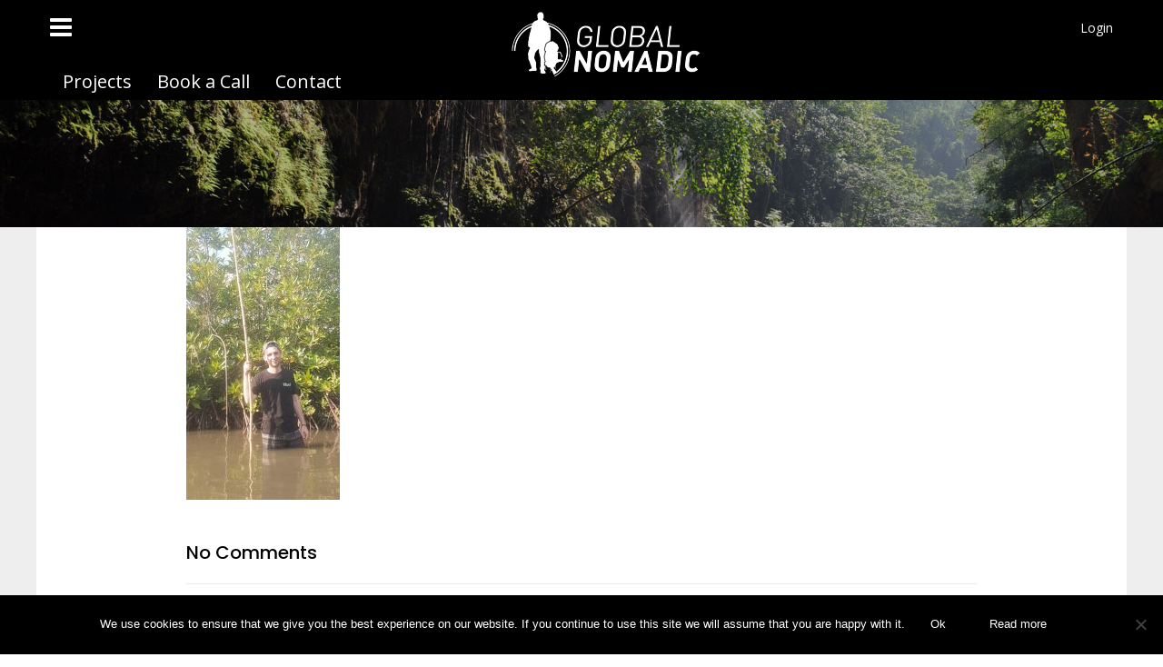

--- FILE ---
content_type: text/html; charset=UTF-8
request_url: https://globalnomadic.com/my-account/20190425_160526-lowres/
body_size: 24789
content:
<!DOCTYPE html>
<html lang="en-GB">
<head>
<meta charset="UTF-8">
<meta name="viewport" content="width=device-width, initial-scale=1">
<link rel="profile" href="https://gmpg.org/xfn/11">
<link rel="pingback" href="https://globalnomadic.com/xmlrpc.php">

<!-- MapPress Easy Google Maps Version:2.95 (https://www.mappresspro.com) -->
<meta name='robots' content='index, follow, max-image-preview:large, max-snippet:-1, max-video-preview:-1' />
	<style>img:is([sizes="auto" i], [sizes^="auto," i]) { contain-intrinsic-size: 3000px 1500px }</style>
	
	<!-- This site is optimized with the Yoast SEO plugin v22.5 - https://yoast.com/wordpress/plugins/seo/ -->
	<title>20190425_160526-LOWRES | Global Nomadic</title>
	<link rel="canonical" href="https://globalnomadic.com/my-account/20190425_160526-lowres/" />
	<meta property="og:locale" content="en_GB" />
	<meta property="og:type" content="article" />
	<meta property="og:title" content="20190425_160526-LOWRES | Global Nomadic" />
	<meta property="og:url" content="https://globalnomadic.com/my-account/20190425_160526-lowres/" />
	<meta property="og:site_name" content="Global Nomadic" />
	<meta property="article:publisher" content="https://www.facebook.com/Glomadic" />
	<meta property="og:image" content="https://globalnomadic.com/my-account/20190425_160526-lowres" />
	<meta property="og:image:width" content="1125" />
	<meta property="og:image:height" content="2000" />
	<meta property="og:image:type" content="image/jpeg" />
	<meta name="twitter:card" content="summary_large_image" />
	<meta name="twitter:site" content="@globalnomadic" />
	<script type="application/ld+json" class="yoast-schema-graph">{"@context":"https://schema.org","@graph":[{"@type":"WebPage","@id":"https://globalnomadic.com/my-account/20190425_160526-lowres/","url":"https://globalnomadic.com/my-account/20190425_160526-lowres/","name":"20190425_160526-LOWRES | Global Nomadic","isPartOf":{"@id":"https://globalnomadic.com/#website"},"primaryImageOfPage":{"@id":"https://globalnomadic.com/my-account/20190425_160526-lowres/#primaryimage"},"image":{"@id":"https://globalnomadic.com/my-account/20190425_160526-lowres/#primaryimage"},"thumbnailUrl":"https://globalnomadic.com/wp-content/uploads/2019/07/20190425_160526-LOWRES.jpg","datePublished":"2019-07-19T16:03:54+00:00","dateModified":"2019-07-19T16:03:54+00:00","breadcrumb":{"@id":"https://globalnomadic.com/my-account/20190425_160526-lowres/#breadcrumb"},"inLanguage":"en-GB","potentialAction":[{"@type":"ReadAction","target":["https://globalnomadic.com/my-account/20190425_160526-lowres/"]}]},{"@type":"ImageObject","inLanguage":"en-GB","@id":"https://globalnomadic.com/my-account/20190425_160526-lowres/#primaryimage","url":"https://globalnomadic.com/wp-content/uploads/2019/07/20190425_160526-LOWRES.jpg","contentUrl":"https://globalnomadic.com/wp-content/uploads/2019/07/20190425_160526-LOWRES.jpg","width":1125,"height":2000},{"@type":"BreadcrumbList","@id":"https://globalnomadic.com/my-account/20190425_160526-lowres/#breadcrumb","itemListElement":[{"@type":"ListItem","position":1,"name":"Home","item":"https://globalnomadic.com/"},{"@type":"ListItem","position":2,"name":"My Account","item":"https://globalnomadic.com/my-account/"},{"@type":"ListItem","position":3,"name":"20190425_160526-LOWRES"}]},{"@type":"WebSite","@id":"https://globalnomadic.com/#website","url":"https://globalnomadic.com/","name":"Global Nomadic","description":"Travel your career","publisher":{"@id":"https://globalnomadic.com/#organization"},"potentialAction":[{"@type":"SearchAction","target":{"@type":"EntryPoint","urlTemplate":"https://globalnomadic.com/?s={search_term_string}"},"query-input":"required name=search_term_string"}],"inLanguage":"en-GB"},{"@type":"Organization","@id":"https://globalnomadic.com/#organization","name":"Global Nomadic","url":"https://globalnomadic.com/","logo":{"@type":"ImageObject","inLanguage":"en-GB","@id":"https://globalnomadic.com/#/schema/logo/image/","url":"https://globalnomadic.com/wp-content/uploads/2016/08/GN-Facebook-profile.png","contentUrl":"https://globalnomadic.com/wp-content/uploads/2016/08/GN-Facebook-profile.png","width":172,"height":180,"caption":"Global Nomadic"},"image":{"@id":"https://globalnomadic.com/#/schema/logo/image/"},"sameAs":["https://www.facebook.com/Glomadic","https://x.com/globalnomadic","https://www.instagram.com/globalnomadic/","https://www.linkedin.com/company/global-nomadic","https://uk.pinterest.com/globalnomadic/","https://www.youtube.com/channel/UCTBtl--4-AqNKOgNXfI9SRw"]}]}</script>
	<!-- / Yoast SEO plugin. -->


<link rel='dns-prefetch' href='//ajax.googleapis.com' />
<link rel='dns-prefetch' href='//maxcdn.bootstrapcdn.com' />
<link rel="alternate" type="application/rss+xml" title="Global Nomadic &raquo; Feed" href="https://globalnomadic.com/feed/" />
<link rel="alternate" type="application/rss+xml" title="Global Nomadic &raquo; Comments Feed" href="https://globalnomadic.com/comments/feed/" />
<link rel="alternate" type="application/rss+xml" title="Global Nomadic &raquo; 20190425_160526-LOWRES Comments Feed" href="https://globalnomadic.com/my-account/20190425_160526-lowres/feed/" />
<script type="834fb836a91ba7a8c3c15ea9-text/javascript">
/* <![CDATA[ */
window._wpemojiSettings = {"baseUrl":"https:\/\/s.w.org\/images\/core\/emoji\/16.0.1\/72x72\/","ext":".png","svgUrl":"https:\/\/s.w.org\/images\/core\/emoji\/16.0.1\/svg\/","svgExt":".svg","source":{"concatemoji":"https:\/\/globalnomadic.com\/wp-includes\/js\/wp-emoji-release.min.js?ver=6.8.3"}};
/*! This file is auto-generated */
!function(s,n){var o,i,e;function c(e){try{var t={supportTests:e,timestamp:(new Date).valueOf()};sessionStorage.setItem(o,JSON.stringify(t))}catch(e){}}function p(e,t,n){e.clearRect(0,0,e.canvas.width,e.canvas.height),e.fillText(t,0,0);var t=new Uint32Array(e.getImageData(0,0,e.canvas.width,e.canvas.height).data),a=(e.clearRect(0,0,e.canvas.width,e.canvas.height),e.fillText(n,0,0),new Uint32Array(e.getImageData(0,0,e.canvas.width,e.canvas.height).data));return t.every(function(e,t){return e===a[t]})}function u(e,t){e.clearRect(0,0,e.canvas.width,e.canvas.height),e.fillText(t,0,0);for(var n=e.getImageData(16,16,1,1),a=0;a<n.data.length;a++)if(0!==n.data[a])return!1;return!0}function f(e,t,n,a){switch(t){case"flag":return n(e,"\ud83c\udff3\ufe0f\u200d\u26a7\ufe0f","\ud83c\udff3\ufe0f\u200b\u26a7\ufe0f")?!1:!n(e,"\ud83c\udde8\ud83c\uddf6","\ud83c\udde8\u200b\ud83c\uddf6")&&!n(e,"\ud83c\udff4\udb40\udc67\udb40\udc62\udb40\udc65\udb40\udc6e\udb40\udc67\udb40\udc7f","\ud83c\udff4\u200b\udb40\udc67\u200b\udb40\udc62\u200b\udb40\udc65\u200b\udb40\udc6e\u200b\udb40\udc67\u200b\udb40\udc7f");case"emoji":return!a(e,"\ud83e\udedf")}return!1}function g(e,t,n,a){var r="undefined"!=typeof WorkerGlobalScope&&self instanceof WorkerGlobalScope?new OffscreenCanvas(300,150):s.createElement("canvas"),o=r.getContext("2d",{willReadFrequently:!0}),i=(o.textBaseline="top",o.font="600 32px Arial",{});return e.forEach(function(e){i[e]=t(o,e,n,a)}),i}function t(e){var t=s.createElement("script");t.src=e,t.defer=!0,s.head.appendChild(t)}"undefined"!=typeof Promise&&(o="wpEmojiSettingsSupports",i=["flag","emoji"],n.supports={everything:!0,everythingExceptFlag:!0},e=new Promise(function(e){s.addEventListener("DOMContentLoaded",e,{once:!0})}),new Promise(function(t){var n=function(){try{var e=JSON.parse(sessionStorage.getItem(o));if("object"==typeof e&&"number"==typeof e.timestamp&&(new Date).valueOf()<e.timestamp+604800&&"object"==typeof e.supportTests)return e.supportTests}catch(e){}return null}();if(!n){if("undefined"!=typeof Worker&&"undefined"!=typeof OffscreenCanvas&&"undefined"!=typeof URL&&URL.createObjectURL&&"undefined"!=typeof Blob)try{var e="postMessage("+g.toString()+"("+[JSON.stringify(i),f.toString(),p.toString(),u.toString()].join(",")+"));",a=new Blob([e],{type:"text/javascript"}),r=new Worker(URL.createObjectURL(a),{name:"wpTestEmojiSupports"});return void(r.onmessage=function(e){c(n=e.data),r.terminate(),t(n)})}catch(e){}c(n=g(i,f,p,u))}t(n)}).then(function(e){for(var t in e)n.supports[t]=e[t],n.supports.everything=n.supports.everything&&n.supports[t],"flag"!==t&&(n.supports.everythingExceptFlag=n.supports.everythingExceptFlag&&n.supports[t]);n.supports.everythingExceptFlag=n.supports.everythingExceptFlag&&!n.supports.flag,n.DOMReady=!1,n.readyCallback=function(){n.DOMReady=!0}}).then(function(){return e}).then(function(){var e;n.supports.everything||(n.readyCallback(),(e=n.source||{}).concatemoji?t(e.concatemoji):e.wpemoji&&e.twemoji&&(t(e.twemoji),t(e.wpemoji)))}))}((window,document),window._wpemojiSettings);
/* ]]> */
</script>
<style id='wp-emoji-styles-inline-css' type='text/css'>

	img.wp-smiley, img.emoji {
		display: inline !important;
		border: none !important;
		box-shadow: none !important;
		height: 1em !important;
		width: 1em !important;
		margin: 0 0.07em !important;
		vertical-align: -0.1em !important;
		background: none !important;
		padding: 0 !important;
	}
</style>
<link rel='stylesheet' id='wp-block-library-css' href='https://globalnomadic.com/wp-includes/css/dist/block-library/style.min.css?ver=6.8.3' type='text/css' media='all' />
<style id='classic-theme-styles-inline-css' type='text/css'>
/*! This file is auto-generated */
.wp-block-button__link{color:#fff;background-color:#32373c;border-radius:9999px;box-shadow:none;text-decoration:none;padding:calc(.667em + 2px) calc(1.333em + 2px);font-size:1.125em}.wp-block-file__button{background:#32373c;color:#fff;text-decoration:none}
</style>
<link rel='stylesheet' id='mappress-leaflet-css' href='https://globalnomadic.com/wp-content/plugins/mappress-google-maps-for-wordpress/lib/leaflet/leaflet.css?ver=1.7.1' type='text/css' media='all' />
<link rel='stylesheet' id='mappress-css' href='https://globalnomadic.com/wp-content/plugins/mappress-google-maps-for-wordpress/css/mappress.css?ver=2.95' type='text/css' media='all' />
<style id='global-styles-inline-css' type='text/css'>
:root{--wp--preset--aspect-ratio--square: 1;--wp--preset--aspect-ratio--4-3: 4/3;--wp--preset--aspect-ratio--3-4: 3/4;--wp--preset--aspect-ratio--3-2: 3/2;--wp--preset--aspect-ratio--2-3: 2/3;--wp--preset--aspect-ratio--16-9: 16/9;--wp--preset--aspect-ratio--9-16: 9/16;--wp--preset--color--black: #000000;--wp--preset--color--cyan-bluish-gray: #abb8c3;--wp--preset--color--white: #ffffff;--wp--preset--color--pale-pink: #f78da7;--wp--preset--color--vivid-red: #cf2e2e;--wp--preset--color--luminous-vivid-orange: #ff6900;--wp--preset--color--luminous-vivid-amber: #fcb900;--wp--preset--color--light-green-cyan: #7bdcb5;--wp--preset--color--vivid-green-cyan: #00d084;--wp--preset--color--pale-cyan-blue: #8ed1fc;--wp--preset--color--vivid-cyan-blue: #0693e3;--wp--preset--color--vivid-purple: #9b51e0;--wp--preset--gradient--vivid-cyan-blue-to-vivid-purple: linear-gradient(135deg,rgba(6,147,227,1) 0%,rgb(155,81,224) 100%);--wp--preset--gradient--light-green-cyan-to-vivid-green-cyan: linear-gradient(135deg,rgb(122,220,180) 0%,rgb(0,208,130) 100%);--wp--preset--gradient--luminous-vivid-amber-to-luminous-vivid-orange: linear-gradient(135deg,rgba(252,185,0,1) 0%,rgba(255,105,0,1) 100%);--wp--preset--gradient--luminous-vivid-orange-to-vivid-red: linear-gradient(135deg,rgba(255,105,0,1) 0%,rgb(207,46,46) 100%);--wp--preset--gradient--very-light-gray-to-cyan-bluish-gray: linear-gradient(135deg,rgb(238,238,238) 0%,rgb(169,184,195) 100%);--wp--preset--gradient--cool-to-warm-spectrum: linear-gradient(135deg,rgb(74,234,220) 0%,rgb(151,120,209) 20%,rgb(207,42,186) 40%,rgb(238,44,130) 60%,rgb(251,105,98) 80%,rgb(254,248,76) 100%);--wp--preset--gradient--blush-light-purple: linear-gradient(135deg,rgb(255,206,236) 0%,rgb(152,150,240) 100%);--wp--preset--gradient--blush-bordeaux: linear-gradient(135deg,rgb(254,205,165) 0%,rgb(254,45,45) 50%,rgb(107,0,62) 100%);--wp--preset--gradient--luminous-dusk: linear-gradient(135deg,rgb(255,203,112) 0%,rgb(199,81,192) 50%,rgb(65,88,208) 100%);--wp--preset--gradient--pale-ocean: linear-gradient(135deg,rgb(255,245,203) 0%,rgb(182,227,212) 50%,rgb(51,167,181) 100%);--wp--preset--gradient--electric-grass: linear-gradient(135deg,rgb(202,248,128) 0%,rgb(113,206,126) 100%);--wp--preset--gradient--midnight: linear-gradient(135deg,rgb(2,3,129) 0%,rgb(40,116,252) 100%);--wp--preset--font-size--small: 13px;--wp--preset--font-size--medium: 20px;--wp--preset--font-size--large: 36px;--wp--preset--font-size--x-large: 42px;--wp--preset--spacing--20: 0.44rem;--wp--preset--spacing--30: 0.67rem;--wp--preset--spacing--40: 1rem;--wp--preset--spacing--50: 1.5rem;--wp--preset--spacing--60: 2.25rem;--wp--preset--spacing--70: 3.38rem;--wp--preset--spacing--80: 5.06rem;--wp--preset--shadow--natural: 6px 6px 9px rgba(0, 0, 0, 0.2);--wp--preset--shadow--deep: 12px 12px 50px rgba(0, 0, 0, 0.4);--wp--preset--shadow--sharp: 6px 6px 0px rgba(0, 0, 0, 0.2);--wp--preset--shadow--outlined: 6px 6px 0px -3px rgba(255, 255, 255, 1), 6px 6px rgba(0, 0, 0, 1);--wp--preset--shadow--crisp: 6px 6px 0px rgba(0, 0, 0, 1);}:where(.is-layout-flex){gap: 0.5em;}:where(.is-layout-grid){gap: 0.5em;}body .is-layout-flex{display: flex;}.is-layout-flex{flex-wrap: wrap;align-items: center;}.is-layout-flex > :is(*, div){margin: 0;}body .is-layout-grid{display: grid;}.is-layout-grid > :is(*, div){margin: 0;}:where(.wp-block-columns.is-layout-flex){gap: 2em;}:where(.wp-block-columns.is-layout-grid){gap: 2em;}:where(.wp-block-post-template.is-layout-flex){gap: 1.25em;}:where(.wp-block-post-template.is-layout-grid){gap: 1.25em;}.has-black-color{color: var(--wp--preset--color--black) !important;}.has-cyan-bluish-gray-color{color: var(--wp--preset--color--cyan-bluish-gray) !important;}.has-white-color{color: var(--wp--preset--color--white) !important;}.has-pale-pink-color{color: var(--wp--preset--color--pale-pink) !important;}.has-vivid-red-color{color: var(--wp--preset--color--vivid-red) !important;}.has-luminous-vivid-orange-color{color: var(--wp--preset--color--luminous-vivid-orange) !important;}.has-luminous-vivid-amber-color{color: var(--wp--preset--color--luminous-vivid-amber) !important;}.has-light-green-cyan-color{color: var(--wp--preset--color--light-green-cyan) !important;}.has-vivid-green-cyan-color{color: var(--wp--preset--color--vivid-green-cyan) !important;}.has-pale-cyan-blue-color{color: var(--wp--preset--color--pale-cyan-blue) !important;}.has-vivid-cyan-blue-color{color: var(--wp--preset--color--vivid-cyan-blue) !important;}.has-vivid-purple-color{color: var(--wp--preset--color--vivid-purple) !important;}.has-black-background-color{background-color: var(--wp--preset--color--black) !important;}.has-cyan-bluish-gray-background-color{background-color: var(--wp--preset--color--cyan-bluish-gray) !important;}.has-white-background-color{background-color: var(--wp--preset--color--white) !important;}.has-pale-pink-background-color{background-color: var(--wp--preset--color--pale-pink) !important;}.has-vivid-red-background-color{background-color: var(--wp--preset--color--vivid-red) !important;}.has-luminous-vivid-orange-background-color{background-color: var(--wp--preset--color--luminous-vivid-orange) !important;}.has-luminous-vivid-amber-background-color{background-color: var(--wp--preset--color--luminous-vivid-amber) !important;}.has-light-green-cyan-background-color{background-color: var(--wp--preset--color--light-green-cyan) !important;}.has-vivid-green-cyan-background-color{background-color: var(--wp--preset--color--vivid-green-cyan) !important;}.has-pale-cyan-blue-background-color{background-color: var(--wp--preset--color--pale-cyan-blue) !important;}.has-vivid-cyan-blue-background-color{background-color: var(--wp--preset--color--vivid-cyan-blue) !important;}.has-vivid-purple-background-color{background-color: var(--wp--preset--color--vivid-purple) !important;}.has-black-border-color{border-color: var(--wp--preset--color--black) !important;}.has-cyan-bluish-gray-border-color{border-color: var(--wp--preset--color--cyan-bluish-gray) !important;}.has-white-border-color{border-color: var(--wp--preset--color--white) !important;}.has-pale-pink-border-color{border-color: var(--wp--preset--color--pale-pink) !important;}.has-vivid-red-border-color{border-color: var(--wp--preset--color--vivid-red) !important;}.has-luminous-vivid-orange-border-color{border-color: var(--wp--preset--color--luminous-vivid-orange) !important;}.has-luminous-vivid-amber-border-color{border-color: var(--wp--preset--color--luminous-vivid-amber) !important;}.has-light-green-cyan-border-color{border-color: var(--wp--preset--color--light-green-cyan) !important;}.has-vivid-green-cyan-border-color{border-color: var(--wp--preset--color--vivid-green-cyan) !important;}.has-pale-cyan-blue-border-color{border-color: var(--wp--preset--color--pale-cyan-blue) !important;}.has-vivid-cyan-blue-border-color{border-color: var(--wp--preset--color--vivid-cyan-blue) !important;}.has-vivid-purple-border-color{border-color: var(--wp--preset--color--vivid-purple) !important;}.has-vivid-cyan-blue-to-vivid-purple-gradient-background{background: var(--wp--preset--gradient--vivid-cyan-blue-to-vivid-purple) !important;}.has-light-green-cyan-to-vivid-green-cyan-gradient-background{background: var(--wp--preset--gradient--light-green-cyan-to-vivid-green-cyan) !important;}.has-luminous-vivid-amber-to-luminous-vivid-orange-gradient-background{background: var(--wp--preset--gradient--luminous-vivid-amber-to-luminous-vivid-orange) !important;}.has-luminous-vivid-orange-to-vivid-red-gradient-background{background: var(--wp--preset--gradient--luminous-vivid-orange-to-vivid-red) !important;}.has-very-light-gray-to-cyan-bluish-gray-gradient-background{background: var(--wp--preset--gradient--very-light-gray-to-cyan-bluish-gray) !important;}.has-cool-to-warm-spectrum-gradient-background{background: var(--wp--preset--gradient--cool-to-warm-spectrum) !important;}.has-blush-light-purple-gradient-background{background: var(--wp--preset--gradient--blush-light-purple) !important;}.has-blush-bordeaux-gradient-background{background: var(--wp--preset--gradient--blush-bordeaux) !important;}.has-luminous-dusk-gradient-background{background: var(--wp--preset--gradient--luminous-dusk) !important;}.has-pale-ocean-gradient-background{background: var(--wp--preset--gradient--pale-ocean) !important;}.has-electric-grass-gradient-background{background: var(--wp--preset--gradient--electric-grass) !important;}.has-midnight-gradient-background{background: var(--wp--preset--gradient--midnight) !important;}.has-small-font-size{font-size: var(--wp--preset--font-size--small) !important;}.has-medium-font-size{font-size: var(--wp--preset--font-size--medium) !important;}.has-large-font-size{font-size: var(--wp--preset--font-size--large) !important;}.has-x-large-font-size{font-size: var(--wp--preset--font-size--x-large) !important;}
:where(.wp-block-post-template.is-layout-flex){gap: 1.25em;}:where(.wp-block-post-template.is-layout-grid){gap: 1.25em;}
:where(.wp-block-columns.is-layout-flex){gap: 2em;}:where(.wp-block-columns.is-layout-grid){gap: 2em;}
:root :where(.wp-block-pullquote){font-size: 1.5em;line-height: 1.6;}
</style>
<link rel='stylesheet' id='conversionbase-css-css' href='https://globalnomadic.com/wp-content/plugins/ConversionBase%20LeadGenerator%20GN%20version/assets/css/conversionbase-public.min.css?ver=4.1' type='text/css' media='all' />
<link rel='stylesheet' id='glomadic-font-awesome-css' href='//maxcdn.bootstrapcdn.com/font-awesome/4.7.0/css/font-awesome.min.css?ver=6.8.3' type='text/css' media='all' />
<link rel='stylesheet' id='bookly-intlTelInput-css' href='https://globalnomadic.com/wp-content/plugins/appointment-booking/frontend/resources/css/intlTelInput.css?ver=12.1' type='text/css' media='all' />
<link rel='stylesheet' id='bookly-ladda-min-css' href='https://globalnomadic.com/wp-content/plugins/appointment-booking/frontend/resources/css/ladda.min.css?ver=12.1' type='text/css' media='all' />
<link rel='stylesheet' id='bookly-picker-css' href='https://globalnomadic.com/wp-content/plugins/appointment-booking/frontend/resources/css/picker.classic.css?ver=12.1' type='text/css' media='all' />
<link rel='stylesheet' id='bookly-picker-date-css' href='https://globalnomadic.com/wp-content/plugins/appointment-booking/frontend/resources/css/picker.classic.date.css?ver=12.1' type='text/css' media='all' />
<link rel='stylesheet' id='bookly-main-css' href='https://globalnomadic.com/wp-content/plugins/appointment-booking/frontend/resources/css/bookly-main.css?ver=12.1' type='text/css' media='all' />
<link rel='stylesheet' id='bookly-customer-profile-css' href='https://globalnomadic.com/wp-content/plugins/appointment-booking/frontend/modules/customer_profile/resources/css/customer_profile.css?ver=12.1' type='text/css' media='all' />
<link rel='stylesheet' id='cookie-notice-front-css' href='https://globalnomadic.com/wp-content/plugins/cookie-notice/css/front.min.css?ver=2.5.7' type='text/css' media='all' />
<link rel='stylesheet' id='eic_public-css' href='https://globalnomadic.com/wp-content/plugins/easy-image-collage-premium/core/css/public.css?ver=1.13.2' type='text/css' media='screen' />
<link rel='stylesheet' id='glomadic-modules-flatpickr-css-css' href='https://globalnomadic.com/wp-content/plugins/glomadic-modules/assets/css/flatpickr.min.css?ver=1' type='text/css' media='all' />
<link rel='stylesheet' id='glomadic-modules-flatpickr-theme-css-css' href='https://globalnomadic.com/wp-content/plugins/glomadic-modules/assets/css/flatpickr-theme.css?ver=1' type='text/css' media='all' />
<link rel='stylesheet' id='privm-style-css' href='https://globalnomadic.com/wp-content/plugins/glomadic-private-messages/assets/privm-style.css?v=1&#038;ver=6.8.3' type='text/css' media='all' />
<link rel='stylesheet' id='glomadic-video-css-css' href='https://globalnomadic.com/wp-content/plugins/glomadic-videos/assets/glomadic-video.css?ver=6.8.3' type='text/css' media='all' />
<link rel='stylesheet' id='glomadic_search_bar-css' href='https://globalnomadic.com/wp-content/plugins/glomadic_search_bar/public/css/glomadic_search_bar-public.css?ver=3.4' type='text/css' media='all' />
<link rel='stylesheet' id='ssa-upcoming-appointments-card-style-css' href='https://globalnomadic.com/wp-content/plugins/simply-schedule-appointments/assets/css/upcoming-appointments.css?ver=2.6.8.51' type='text/css' media='all' />
<link rel='stylesheet' id='ssa-styles-css' href='https://globalnomadic.com/wp-content/plugins/simply-schedule-appointments/assets/css/ssa-styles.css?ver=2.6.8.51' type='text/css' media='all' />
<link rel='stylesheet' id='upw_theme_standard-css' href='https://globalnomadic.com/wp-content/plugins/ultimate-posts-widget/css/upw-theme-standard.min.css?ver=6.8.3' type='text/css' media='all' />
<link rel='stylesheet' id='awesome-responsive-menu-stylesheet-css' href='https://globalnomadic.com/wp-content/plugins/awesome-responsive-menu/assets/css/component.css?ver=6.8.3' type='text/css' media='all' />
<link rel='stylesheet' id='glomadic-style-css' href='https://globalnomadic.com/wp-content/themes/glomadic/style.css?ver=1.6.6' type='text/css' media='all' />
<style id='glomadic-style-inline-css' type='text/css'>
.page-load{opacity:1 !important;-webkit-transition:opacity 0.4s ease !important;-moz-transition:opacity 0.4s ease !important;-o-transition:opacity 0.4s ease !important;transition:opacity 0.4s ease !important}#primary-menu>li>.sub-menu{display:none}#primary-menu>li>.sub-menu.js-dropdown-active{display:block !important}#primary-mobile{display:none}.row-center-background{background-position:center}body{font-weight:400}h1,h2,h3,h4,h5,h6{font-weight:500}header{line-height:55px;background:transparent}.alignnone{margin:5px 20px 20px 0}.aligncenter,div.aligncenter{display:block;margin:5px auto 5px auto}.alignright{float:right;margin:5px 0 20px 20px}.alignleft{float:left;margin:5px 20px 20px 0}a img.alignright{float:right;margin:5px 0 20px 20px}a img.alignnone{margin:5px 20px 20px 0}a img.alignleft{float:left;margin:5px 20px 20px 0}a img.aligncenter{display:block;margin-left:auto;margin-right:auto}.wp-caption{background:#fff;border:1px solid #f0f0f0;max-width:96%;padding:5px 3px 10px;text-align:center}.wp-caption.alignnone{margin:5px 20px 20px 0}.wp-caption.alignleft{margin:5px 20px 20px 0}.wp-caption.alignright{margin:5px 0 20px 20px}.wp-caption img{border:0 none;height:auto;margin:0;max-width:98.5%;padding:0;width:auto}.wp-caption p.wp-caption-text{font-size:11px;line-height:17px;margin:0;padding:0 4px 5px}.screen-reader-text{clip:rect(1px, 1px, 1px, 1px);position:absolute !important;height:1px;width:1px;overflow:hidden}.screen-reader-text:focus{background-color:#f1f1f1;border-radius:3px;box-shadow:0 0 2px 2px rgba(0,0,0,0.6);clip:auto !important;color:#21759b;display:block;font-size:14px;font-size:0.875rem;font-weight:bold;height:auto;left:5px;line-height:normal;padding:15px 23px 14px;text-decoration:none;top:5px;width:auto;z-index:100000}.site{position:relative}div.vc_row[data-vc-full-width]{width:100%;max-width:100%;margin-left:0;margin-right:0}.page-template-default .content-area,.my-account .content-area,.blog .content-area,.single .content-area,.tax-article-category .content-area,.page-overlap.content-area,.page-template-template-blog .content-area,.page-template-template-reports .content-area,.page-template-template-articles .content-area,.tax-updates-tag .content-area,.tax-article-tag .content-area,.tag .content-area,.tax-updates-category .content-area,.category .content-area{margin-top:-60px;margin-bottom:50px;z-index:1;position:relative}.site-content{padding-bottom:1px}.home .content-area{margin-top:0}.site-content{background:#eee}.home .site-content{background:white}.page-column{background:white}@media screen and (max-width: 768px){.page-template-default .content-area,.my-account .content-area,.blog .content-area,.single .content-area,.tax-article-category .content-area,.page-overlap.content-area{margin-top:0}}.top-bar{position:absolute;top:0;left:0;right:0;z-index:2;padding:0 !important}.top-details-bar{background:#000000;color:white}.top-details-bar p{margin-top:0;margin-bottom:0;line-height:60px}.top-details-bar a{color:white}.top-details-bar .contact-link{line-height:42px;margin-right:40px}.top-details-bar .glomadic-social-icons{display:inline-block;margin:0;margin-left:80px}.top-details-bar .glomadic-social-icons li{display:inline-block;list-style:none}.top-details-bar .glomadic-social-icons li a{line-height:42px;padding:0 7px;font-size:20px}.site-title[style]{display:block !important}.site-title{width:160px;width:0;height:auto;position:relative}.site-title a{position:absolute;top:80px;width:83px}#primary-menu,.site-title{float:left}#primary-menu{margin-top:0;margin-bottom:0;padding-top:0;padding-bottom:0}#primary-menu ul.sub-menu{margin-left:0}#top-secondary-menu>li{height:60px}#primary-menu .fa-bars{height:60px;width:70px}#primary-menu .fa-bars:hover{cursor:pointer}#primary-menu .fa-bars>a{line-height:100px;padding-top:0;padding-bottom:0;display:none}#primary-menu .fa-bars:before{font-size:28px}#primary-menu li a{color:white;font-family:"Poppins",Arial,sans-serif;font-size:14px;height:100%;padding:0.7rem 1.5rem}.dropdown.menu>li.is-dropdown-submenu-parent>a::after{border-color:#fff transparent}.top-bar .dropdown.menu .sub-menu{list-style:none;background-color:rgba(0,0,0,0.8);border:1px solid black}.top-bar .dropdown.menu .sub-menu a{display:block;padding-top:7px;padding-bottom:7px}.top-bar .dropdown.menu .sub-menu a:hover{background:white;background-color:#000}.top-bar-right{background-color:rgba(0,0,0,0.6);margin-top:15px;border-top-right-radius:21px;border-bottom-right-radius:21px}#top-secondary-menu{float:left;margin-left:0}#top-secondary-menu>li{height:60px}#top-secondary-menu>li>a{font-size:20px}.site-title-mobile{display:none}.shortcode-search input[type="text"]#keyword-search::-webkit-input-placeholder{color:#6E6E6E}.shortcode-search input[type="text"]#keyword-search:-moz-placeholder{color:#6E6E6E}.shortcode-search input[type="text"]#keyword-search::-moz-placeholder{color:#6E6E6E}.shortcode-search input[type="text"]#keyword-search:-ms-input-placeholder{color:#6E6E6E}.shortcode-search .search-col{width:480px;margin:20px auto}.shortcode-search label{color:white;text-rendering:optimizeLegibility;margin-top:0;margin-bottom:0.5rem;line-height:1.4;font-size:1.42857rem}.shortcode-search input[type="text"]{width:100%;padding:12px 18px;border:1px solid #ebebeb;outline:0;font-size:14px;background-color:#fff;-webkit-box-sizing:border-box;-moz-box-sizing:border-box;box-sizing:border-box;margin-bottom:0;-webkit-appearance:none;box-shadow:none;color:#333333}.shortcode-search select{font-size:14px;font-weight:400;font-family:Poppins,sans-serif;padding:10px 18px;display:block;padding-left:8px;padding-right:20px;overflow:hidden;text-overflow:ellipsis;white-space:nowrap;height:50px;border:1px solid #ebebeb;float:left;width:410px}.shortcode-search button{height:50px;line-height:50px;width:50px;padding:0;float:left;margin-right:20px}.shortcode-search .search-button-row{margin-top:30px}@media screen and (max-width: 1024px){#primary-menu{display:none}#wprmenu_menu.left{width:75%}#wprmenu_menu.wprmenu_levels ul li ul li.wprmenu_parent_item_li .wprmenu_icon_par,#wprmenu_menu.wprmenu_levels ul li ul li ul li.wprmenu_parent_item_li .wprmenu_icon_par,#wprmenu_menu.wprmenu_levels ul li ul li ul li{margin-left:0}#wprmenu_menu.wprmenu_levels ul li ul li.wprmenu_parent_item_li a.wprmenu_parent_item,#wprmenu_menu.wprmenu_levels ul li ul li ul li.wprmenu_parent_item_li a.wprmenu_parent_item{margin-left:44px}#wprmenu_menu.wprmenu_levels ul li ul li ul li ul li,#wprmenu_menu.wprmenu_levels ul li ul li ul li{padding-left:0}#top-secondary-menu>li>a{font-size:13px;padding:0.7rem 0.5rem}#top-secondary-menu>li{height:50px}#top-secondary-menu{float:none;margin:0 auto}.top-details-bar p,#top-secondary-menu>li{height:30px;font-size:13px;line-height:30px}.top-details-bar p{text-align:left;padding-left:10px}}@media screen and (max-width: 760px){.site-title[style]{display:none !important}.shortcode-search select{width:210px}.shortcode-search .search-col{width:281px;margin:20px auto}.row-center-background{background-position:100% 100%}}
/*# sourceMappingURL=style-above-the-fold.css.map */

</style>
<script type="834fb836a91ba7a8c3c15ea9-text/javascript" src="https://globalnomadic.com/wp-includes/js/jquery/jquery.min.js?ver=3.7.1" id="jquery-core-js"></script>
<script type="834fb836a91ba7a8c3c15ea9-text/javascript" src="https://globalnomadic.com/wp-includes/js/jquery/jquery-migrate.min.js?ver=3.4.1" id="jquery-migrate-js"></script>
<script type="834fb836a91ba7a8c3c15ea9-text/javascript" src="https://globalnomadic.com/wp-content/plugins/appointment-booking/frontend/resources/js/spin.min.js?ver=12.1" id="bookly-spin-js"></script>
<script type="834fb836a91ba7a8c3c15ea9-text/javascript" src="https://globalnomadic.com/wp-content/plugins/appointment-booking/frontend/resources/js/ladda.min.js?ver=12.1" id="bookly-ladda-js"></script>
<script type="834fb836a91ba7a8c3c15ea9-text/javascript" src="https://globalnomadic.com/wp-content/plugins/appointment-booking/frontend/resources/js/hammer.min.js?ver=12.1" id="bookly-hammer-js"></script>
<script type="834fb836a91ba7a8c3c15ea9-text/javascript" src="https://globalnomadic.com/wp-content/plugins/appointment-booking/frontend/resources/js/jquery.hammer.min.js?ver=12.1" id="bookly-jq-hammer-js"></script>
<script type="834fb836a91ba7a8c3c15ea9-text/javascript" src="https://globalnomadic.com/wp-content/plugins/appointment-booking/frontend/resources/js/picker.js?ver=12.1" id="bookly-picker-js"></script>
<script type="834fb836a91ba7a8c3c15ea9-text/javascript" src="https://globalnomadic.com/wp-content/plugins/appointment-booking/frontend/resources/js/picker.date.js?ver=12.1" id="bookly-picker-date-js"></script>
<script type="834fb836a91ba7a8c3c15ea9-text/javascript" src="https://globalnomadic.com/wp-content/plugins/appointment-booking/frontend/resources/js/intlTelInput.min.js?ver=12.1" id="bookly-intlTelInput-js"></script>
<script type="834fb836a91ba7a8c3c15ea9-text/javascript" id="bookly-js-extra">
/* <![CDATA[ */
var BooklyL10n = {"today":"Today","months":["January","February","March","April","May","June","July","August","September","October","November","December"],"days":["Sunday","Monday","Tuesday","Wednesday","Thursday","Friday","Saturday"],"daysShort":["Sun","Mon","Tue","Wed","Thu","Fri","Sat"],"nextMonth":"Next month","prevMonth":"Previous month","show_more":"Show more"};
/* ]]> */
</script>
<script type="834fb836a91ba7a8c3c15ea9-text/javascript" src="https://globalnomadic.com/wp-content/plugins/appointment-booking/frontend/resources/js/bookly.js?ver=12.1" id="bookly-js"></script>
<script type="834fb836a91ba7a8c3c15ea9-text/javascript" src="https://globalnomadic.com/wp-content/plugins/appointment-booking/frontend/modules/customer_profile/resources/js/customer_profile.js?ver=12.1" id="bookly-customer-profile-js"></script>
<script type="834fb836a91ba7a8c3c15ea9-text/javascript" id="cookie-notice-front-js-before">
/* <![CDATA[ */
var cnArgs = {"ajaxUrl":"https:\/\/globalnomadic.com\/wp-admin\/admin-ajax.php","nonce":"82f93a9cb8","hideEffect":"slide","position":"bottom","onScroll":true,"onScrollOffset":100,"onClick":false,"cookieName":"cookie_notice_accepted","cookieTime":2592000,"cookieTimeRejected":2592000,"globalCookie":false,"redirection":false,"cache":false,"revokeCookies":false,"revokeCookiesOpt":"automatic"};
/* ]]> */
</script>
<script type="834fb836a91ba7a8c3c15ea9-text/javascript" src="https://globalnomadic.com/wp-content/plugins/cookie-notice/js/front.min.js?ver=2.5.7" id="cookie-notice-front-js"></script>
<script type="834fb836a91ba7a8c3c15ea9-text/javascript" src="https://globalnomadic.com/wp-content/plugins/glomadic-modules/assets/js/parsley.min.js?ver=1" id="glomadic-parsley-js"></script>
<script type="834fb836a91ba7a8c3c15ea9-text/javascript" src="https://globalnomadic.com/wp-content/plugins/glomadic-modules/assets/js/slick.js?ver=1" id="glomadic-slick-slider-js"></script>
<script type="834fb836a91ba7a8c3c15ea9-text/javascript" src="https://globalnomadic.com/wp-content/plugins/glomadic-modules/assets/js/glomadic.js?ver=6.8.3" id="glomadic-modules-js-js"></script>
<script type="834fb836a91ba7a8c3c15ea9-text/javascript" src="https://globalnomadic.com/wp-content/plugins/glomadic-modules/assets/js/flatpickr.min.js?ver=6.8.3" id="glomadic-modules-flatpickr-js-js"></script>
<script type="834fb836a91ba7a8c3c15ea9-text/javascript" src="https://globalnomadic.com/wp-content/plugins/glomadic-modules/assets/js/jquery.form.js?ver=6.8.3" id="glomadic-modules-form-js-js"></script>
<script type="834fb836a91ba7a8c3c15ea9-text/javascript" src="https://globalnomadic.com/wp-content/plugins/glomadic-modules/assets/js/jquery.uploadfile.js?ver=6.8.3" id="glomadic-modules-uploadfile-js-js"></script>
<script type="834fb836a91ba7a8c3c15ea9-text/javascript" id="glomadic-leadgencore2-js-js-extra">
/* <![CDATA[ */
var get_glomadic_vars = {"ajaxurl":"https:\/\/globalnomadic.com\/wp-admin\/admin-ajax.php","get_glomadic_nonce":"ff173e27f6"};
/* ]]> */
</script>
<script type="834fb836a91ba7a8c3c15ea9-text/javascript" src="https://globalnomadic.com/wp-content/plugins/glomadic-modules/assets/js/jquery.custom.js?ver=1.1" id="glomadic-leadgencore2-js-js"></script>
<script type="834fb836a91ba7a8c3c15ea9-text/javascript" id="privm-scripts-js-extra">
/* <![CDATA[ */
var privm_vars = {"ajaxurl":"https:\/\/globalnomadic.com\/wp-admin\/admin-ajax.php","privm_nonce":"530df1a504"};
/* ]]> */
</script>
<script type="834fb836a91ba7a8c3c15ea9-text/javascript" src="https://globalnomadic.com/wp-content/plugins/glomadic-private-messages/assets/privm-scripts.js?ver=1.0" id="privm-scripts-js"></script>
<script type="834fb836a91ba7a8c3c15ea9-text/javascript" src="https://globalnomadic.com/wp-content/plugins/glomadic-videos/assets/glomadic-video.js?ver=6.8.3" id="glomadic-video-js-js"></script>
<script type="834fb836a91ba7a8c3c15ea9-text/javascript" src="https://globalnomadic.com/wp-content/plugins/glomadic_search_bar/public/js/glomadic_search_bar-public.js?ver=1.0.0" id="glomadic_search_bar-js"></script>
<script type="834fb836a91ba7a8c3c15ea9-text/javascript" src="https://ajax.googleapis.com/ajax/libs/webfont/1.5.18/webfont.js?ver=6.8.3" id="glomadic-webfont-loader-js"></script>
<script type="834fb836a91ba7a8c3c15ea9-text/javascript"></script><link rel="https://api.w.org/" href="https://globalnomadic.com/wp-json/" /><link rel="alternate" title="JSON" type="application/json" href="https://globalnomadic.com/wp-json/wp/v2/media/51036" /><link rel="EditURI" type="application/rsd+xml" title="RSD" href="https://globalnomadic.com/xmlrpc.php?rsd" />
<meta name="generator" content="WordPress 6.8.3" />
<link rel='shortlink' href='https://globalnomadic.com/?p=51036' />
<link rel="alternate" title="oEmbed (JSON)" type="application/json+oembed" href="https://globalnomadic.com/wp-json/oembed/1.0/embed?url=https%3A%2F%2Fglobalnomadic.com%2Fmy-account%2F20190425_160526-lowres%2F" />
<link rel="alternate" title="oEmbed (XML)" type="text/xml+oembed" href="https://globalnomadic.com/wp-json/oembed/1.0/embed?url=https%3A%2F%2Fglobalnomadic.com%2Fmy-account%2F20190425_160526-lowres%2F&#038;format=xml" />
    <script type="834fb836a91ba7a8c3c15ea9-text/javascript">
    /* <![CDATA[ */
    jQuery(document).ready(function($) {
        jQuery( ".conversionbase-box" ).conversionbaseLeadgen();
    });
    /* ]]> */
    </script>
    
    <style>
.responsive-menuwrapper{
	display:none;
}

@media screen and (max-width: 1024px) {

.responsive-menuwrapper {
		display:block;
	}
}
.responsive-menuwrapper button:hover, .responsive-menuwrapper button.dl-active, .responsive-menuwrapper button, .responsive-menuwrapper ul {background:#333333}.responsive-menuwrapper li a{color:#ffffff}</style>

    <style type="text/css">.eic-image .eic-image-caption {bottom: 0;left: 0;right: 0;text-align: center;font-size: 18px;color: rgba(255,255,255,1);background-color: rgba(0,0,0,1);}</style><script src='//www.google.com/recaptcha/api.js' type="834fb836a91ba7a8c3c15ea9-text/javascript"></script>
<!-- Google tag (gtag.js) -->
<script async src="https://www.googletagmanager.com/gtag/js?id=AW-429105425" type="834fb836a91ba7a8c3c15ea9-text/javascript"></script>
<script type="834fb836a91ba7a8c3c15ea9-text/javascript">
  window.dataLayer = window.dataLayer || [];
  function gtag(){dataLayer.push(arguments);}
  gtag('js', new Date());

  gtag('config', 'AW-429105425');
</script>
<meta name="generator" content="Powered by WPBakery Page Builder - drag and drop page builder for WordPress."/>
<link rel="icon" href="https://globalnomadic.com/wp-content/uploads/2016/08/cropped-GN-Facebook-profile-150x150.png" sizes="32x32" />
<link rel="icon" href="https://globalnomadic.com/wp-content/uploads/2016/08/cropped-GN-Facebook-profile-300x300.png" sizes="192x192" />
<link rel="apple-touch-icon" href="https://globalnomadic.com/wp-content/uploads/2016/08/cropped-GN-Facebook-profile-300x300.png" />
<meta name="msapplication-TileImage" content="https://globalnomadic.com/wp-content/uploads/2016/08/cropped-GN-Facebook-profile-300x300.png" />
<div id="awesome-menu" class="responsive-menuwrapper"><button class="menu-trigger">Open Menu</button><ul id="menu-main-menu-mobile" class="awesome-menu"><li id="menu-item-18269" class="menu-item menu-item-type-custom menu-item-object-custom menu-item-18269"><a href="/">Home</a></li>
<li id="menu-item-113450" class="menu-item menu-item-type-post_type menu-item-object-page menu-item-113450"><a href="https://globalnomadic.com/consultation/">Book a Call</a></li>
<li id="menu-item-27125" class="menu-item menu-item-type-custom menu-item-object-custom menu-item-has-children menu-item-27125"><a href="/project-search/">Find by Location</a>
<ul class="sub-menu">
	<li id="menu-item-27079" class="menu-item menu-item-type-custom menu-item-object-custom menu-item-has-children menu-item-27079"><a href="https://globalnomadic.com/project-search/?search_location=31&#038;project_search_submit=">Africa</a>
	<ul class="sub-menu">
		<li id="menu-item-106144" class="menu-item menu-item-type-custom menu-item-object-custom menu-item-106144"><a href="https://globalnomadic.com/project-search/?search_location=1156&#038;project_search_submit=">Cape Verde</a></li>
		<li id="menu-item-27080" class="menu-item menu-item-type-custom menu-item-object-custom menu-item-27080"><a href="https://globalnomadic.com/project-search/?search_location=72&#038;project_search_submit=">Ghana</a></li>
		<li id="menu-item-27081" class="menu-item menu-item-type-custom menu-item-object-custom menu-item-27081"><a href="https://globalnomadic.com/project-search/?search_location=1007&#038;project_search_submit=">Kenya</a></li>
		<li id="menu-item-27082" class="menu-item menu-item-type-custom menu-item-object-custom menu-item-27082"><a href="https://globalnomadic.com/project-search/?search_location=81&#038;project_search_submit=">Madagascar</a></li>
		<li id="menu-item-27084" class="menu-item menu-item-type-custom menu-item-object-custom menu-item-27084"><a href="https://globalnomadic.com/project-search/?search_location=946&#038;project_search_submit=">Mozambique</a></li>
		<li id="menu-item-27086" class="menu-item menu-item-type-custom menu-item-object-custom menu-item-27086"><a href="https://globalnomadic.com/project-search/?search_location=1074&#038;project_search_submit=">Seychelles</a></li>
		<li id="menu-item-27087" class="menu-item menu-item-type-custom menu-item-object-custom menu-item-27087"><a href="https://globalnomadic.com/project-search/?search_location=24&#038;project_search_submit=">South Africa</a></li>
		<li id="menu-item-27088" class="menu-item menu-item-type-custom menu-item-object-custom menu-item-27088"><a href="https://globalnomadic.com/project-search/?search_location=933&#038;project_search_submit=">Swaziland</a></li>
		<li id="menu-item-27089" class="menu-item menu-item-type-custom menu-item-object-custom menu-item-27089"><a href="https://globalnomadic.com/project-search/?search_location=86&#038;project_search_submit=">Tanzania</a></li>
	</ul>
</li>
	<li id="menu-item-27090" class="menu-item menu-item-type-custom menu-item-object-custom menu-item-has-children menu-item-27090"><a href="https://globalnomadic.com/project-search/?search_location=32&#038;project_search_submit=">Asia</a>
	<ul class="sub-menu">
		<li id="menu-item-27091" class="menu-item menu-item-type-custom menu-item-object-custom menu-item-27091"><a href="https://globalnomadic.com/project-search/?search_location=64&#038;project_search_submit=">Cambodia</a></li>
		<li id="menu-item-27092" class="menu-item menu-item-type-custom menu-item-object-custom menu-item-27092"><a href="https://globalnomadic.com/project-search/?search_location=65&#038;project_search_submit=">China</a></li>
		<li id="menu-item-27093" class="menu-item menu-item-type-custom menu-item-object-custom menu-item-27093"><a href="https://globalnomadic.com/project-search/?search_location=76&#038;project_search_submit=">India</a></li>
		<li id="menu-item-27094" class="menu-item menu-item-type-custom menu-item-object-custom menu-item-27094"><a href="https://globalnomadic.com/project-search/?search_location=77&#038;project_search_submit=">Indonesia</a></li>
		<li id="menu-item-27095" class="menu-item menu-item-type-custom menu-item-object-custom menu-item-27095"><a href="https://globalnomadic.com/project-search/?search_location=79&#038;project_search_submit=">Laos</a></li>
		<li id="menu-item-27099" class="menu-item menu-item-type-custom menu-item-object-custom menu-item-27099"><a href="https://globalnomadic.com/project-search/?search_location=83&#038;project_search_submit=">Nepal</a></li>
		<li id="menu-item-27100" class="menu-item menu-item-type-custom menu-item-object-custom menu-item-27100"><a href="https://globalnomadic.com/project-search/?search_location=25&#038;project_search_submit=">Philippines</a></li>
		<li id="menu-item-27101" class="menu-item menu-item-type-custom menu-item-object-custom menu-item-27101"><a href="https://globalnomadic.com/project-search/?search_location=732&#038;project_search_submit=">Sri Lanka</a></li>
		<li id="menu-item-27102" class="menu-item menu-item-type-custom menu-item-object-custom menu-item-27102"><a href="https://globalnomadic.com/project-search/?search_location=87&#038;project_search_submit=">Thailand</a></li>
		<li id="menu-item-27103" class="menu-item menu-item-type-custom menu-item-object-custom menu-item-27103"><a href="https://globalnomadic.com/project-search/?search_location=722&#038;project_search_submit=">Vietnam</a></li>
	</ul>
</li>
	<li id="menu-item-27104" class="menu-item menu-item-type-custom menu-item-object-custom menu-item-has-children menu-item-27104"><a href="https://globalnomadic.com/project-search/?search_location=34&#038;project_search_submit=">Latin America</a>
	<ul class="sub-menu">
		<li id="menu-item-27105" class="menu-item menu-item-type-custom menu-item-object-custom menu-item-27105"><a href="https://globalnomadic.com/project-search/?search_location=66&#038;project_search_submit=">Argentina</a></li>
		<li id="menu-item-27108" class="menu-item menu-item-type-custom menu-item-object-custom menu-item-27108"><a href="https://globalnomadic.com/project-search/?search_location=69&#038;project_search_submit=">Costa Rica</a></li>
		<li id="menu-item-27109" class="menu-item menu-item-type-custom menu-item-object-custom menu-item-27109"><a href="https://globalnomadic.com/project-search/?search_location=71&#038;project_search_submit=">Ecuador</a></li>
		<li id="menu-item-27110" class="menu-item menu-item-type-custom menu-item-object-custom menu-item-27110"><a href="https://globalnomadic.com/project-search/?search_location=74&#038;project_search_submit=">Guatemala</a></li>
		<li id="menu-item-27113" class="menu-item menu-item-type-custom menu-item-object-custom menu-item-27113"><a href="https://globalnomadic.com/project-search/?search_location=85&#038;project_search_submit=">Peru</a></li>
		<li id="menu-item-27114" class="menu-item menu-item-type-custom menu-item-object-custom menu-item-27114"><a href="https://globalnomadic.com/project-search/?search_location=1040&#038;project_search_submit=">St Eustatius</a></li>
	</ul>
</li>
	<li id="menu-item-27116" class="menu-item menu-item-type-custom menu-item-object-custom menu-item-has-children menu-item-27116"><a href="https://globalnomadic.com/project-search/?search_location=33&#038;project_search_submit=">Europe</a>
	<ul class="sub-menu">
		<li id="menu-item-27119" class="menu-item menu-item-type-custom menu-item-object-custom menu-item-27119"><a href="https://globalnomadic.com/project-search/?search_location=78&#038;project_search_submit=">Italy</a></li>
	</ul>
</li>
	<li id="menu-item-27121" class="menu-item menu-item-type-custom menu-item-object-custom menu-item-has-children menu-item-27121"><a href="https://globalnomadic.com/project-search/?search_location=35&#038;project_search_submit=">Oceania</a>
	<ul class="sub-menu">
		<li id="menu-item-27123" class="menu-item menu-item-type-custom menu-item-object-custom menu-item-27123"><a href="https://globalnomadic.com/project-search/?search_location=953&#038;project_search_submit=">Fiji</a></li>
		<li id="menu-item-27124" class="menu-item menu-item-type-custom menu-item-object-custom menu-item-27124"><a href="https://globalnomadic.com/project-search/?search_location=1022&#038;project_search_submit=">New Zealand</a></li>
	</ul>
</li>
	<li id="menu-item-27177" class="menu-item menu-item-type-post_type menu-item-object-page menu-item-27177"><a href="https://globalnomadic.com/professional-internships/">All Projects</a></li>
</ul>
</li>
<li id="menu-item-27126" class="menu-item menu-item-type-custom menu-item-object-custom menu-item-has-children menu-item-27126"><a href="/project-search/">Find by Category</a>
<ul class="sub-menu">
	<li id="menu-item-27127" class="menu-item menu-item-type-custom menu-item-object-custom menu-item-27127"><a href="https://globalnomadic.com/project-search/?search_category=47&#038;project_search_submit=">Environmental Conservation</a></li>
	<li id="menu-item-27128" class="menu-item menu-item-type-custom menu-item-object-custom menu-item-27128"><a href="https://globalnomadic.com/project-search/?search_category=43&#038;project_search_submit=">Wildlife Conservation</a></li>
	<li id="menu-item-27129" class="menu-item menu-item-type-custom menu-item-object-custom menu-item-27129"><a href="https://globalnomadic.com/project-search/?search_category=277&#038;project_search_submit=">Marine Conservation</a></li>
	<li id="menu-item-27130" class="menu-item menu-item-type-custom menu-item-object-custom menu-item-27130"><a href="https://globalnomadic.com/project-search/?search_category=56&#038;project_search_submit=">Veterinary Internships</a></li>
	<li id="menu-item-27131" class="menu-item menu-item-type-custom menu-item-object-custom menu-item-27131"><a href="https://globalnomadic.com/project-search/?search_category=57&#038;project_search_submit=">Healthcare Internships</a></li>
	<li id="menu-item-27132" class="menu-item menu-item-type-custom menu-item-object-custom menu-item-27132"><a href="https://globalnomadic.com/project-search/?search_category=53&#038;project_search_submit=">Media &#038; Journalism</a></li>
	<li id="menu-item-27133" class="menu-item menu-item-type-custom menu-item-object-custom menu-item-27133"><a href="https://globalnomadic.com/project-search/?search_category=58&#038;project_search_submit=">Human Rights &#038; Law</a></li>
	<li id="menu-item-27134" class="menu-item menu-item-type-custom menu-item-object-custom menu-item-27134"><a href="https://globalnomadic.com/project-search/?search_category=54&#038;project_search_submit=">Business Internships</a></li>
	<li id="menu-item-27135" class="menu-item menu-item-type-custom menu-item-object-custom menu-item-27135"><a href="https://globalnomadic.com/project-search/?search_category=55&#038;project_search_submit=">NGO Development</a></li>
	<li id="menu-item-27136" class="menu-item menu-item-type-custom menu-item-object-custom menu-item-27136"><a href="https://globalnomadic.com/project-search/?search_category=235&#038;project_search_submit=">Tourism Internships</a></li>
	<li id="menu-item-27137" class="menu-item menu-item-type-custom menu-item-object-custom menu-item-has-children menu-item-27137"><a href="https://globalnomadic.com/project-search/?search_category=62&#038;project_search_submit=">Teach Abroad</a>
	<ul class="sub-menu">
		<li id="menu-item-83407" class="menu-item menu-item-type-post_type menu-item-object-listing-item menu-item-83407"><a href="https://globalnomadic.com/project/bali-tefl-course-english-teaching/">Bali</a></li>
		<li id="menu-item-92410" class="menu-item menu-item-type-post_type menu-item-object-listing-item menu-item-92410"><a href="https://globalnomadic.com/project/cambodia-tefl-course-english-teaching/">Cambodia</a></li>
		<li id="menu-item-92408" class="menu-item menu-item-type-post_type menu-item-object-listing-item menu-item-92408"><a href="https://globalnomadic.com/project/spain-hybrid-tefl-teaching-cultural-exchange/">Spain</a></li>
		<li id="menu-item-18234" class="menu-item menu-item-type-post_type menu-item-object-listing-item menu-item-18234"><a href="https://globalnomadic.com/project/thailand-tefl-course-english-teaching/">Thailand</a></li>
	</ul>
</li>
	<li id="menu-item-27138" class="menu-item menu-item-type-custom menu-item-object-custom menu-item-has-children menu-item-27138"><a href="https://globalnomadic.com/project-search/?search_category=22&#038;project_search_submit=">Volunteer Abroad</a>
	<ul class="sub-menu">
		<li id="menu-item-27139" class="menu-item menu-item-type-custom menu-item-object-custom menu-item-27139"><a href="https://globalnomadic.com/project-search/?search_category=59&#038;project_search_submit=">Environmental Volunteering</a></li>
		<li id="menu-item-27140" class="menu-item menu-item-type-custom menu-item-object-custom menu-item-27140"><a href="https://globalnomadic.com/project-search/?search_category=60&#038;project_search_submit=">Community Development Volunteering</a></li>
		<li id="menu-item-27141" class="menu-item menu-item-type-custom menu-item-object-custom menu-item-27141"><a href="https://globalnomadic.com/project-search/?search_category=61&#038;project_search_submit=">Volunteer Teaching</a></li>
	</ul>
</li>
	<li id="menu-item-18279" class="menu-item menu-item-type-post_type menu-item-object-page menu-item-18279"><a href="https://globalnomadic.com/professional-internships/">All projects</a></li>
</ul>
</li>
<li id="menu-item-18241" class="menu-item menu-item-type-custom menu-item-object-custom menu-item-has-children menu-item-18241"><a href="#">Useful Info</a>
<ul class="sub-menu">
	<li id="menu-item-18237" class="menu-item menu-item-type-post_type menu-item-object-page menu-item-18237"><a href="https://globalnomadic.com/general-frequently-asked-questions/">Frequently Asked Questions</a></li>
	<li id="menu-item-18243" class="menu-item menu-item-type-post_type menu-item-object-page menu-item-18243"><a href="https://globalnomadic.com/flight-insurance/">Flights &#038; Travel Insurance</a></li>
	<li id="menu-item-18245" class="menu-item menu-item-type-post_type menu-item-object-page menu-item-18245"><a href="https://globalnomadic.com/fundraising-crowdfunding/">Fundraising &#038; Crowdfunding</a></li>
</ul>
</li>
<li id="menu-item-18244" class="menu-item menu-item-type-post_type menu-item-object-page menu-item-18244"><a href="https://globalnomadic.com/premium-support-upgrade/">Premium Support Upgrade</a></li>
<li id="menu-item-18242" class="menu-item menu-item-type-post_type menu-item-object-page menu-item-18242"><a href="https://globalnomadic.com/reports/">Project Reports</a></li>
<li id="menu-item-18273" class="menu-item menu-item-type-post_type menu-item-object-page menu-item-18273"><a href="https://globalnomadic.com/blog/">Our Articles</a></li>
<li id="menu-item-18278" class="menu-item menu-item-type-post_type menu-item-object-page menu-item-has-children menu-item-18278"><a href="https://globalnomadic.com/my-account/">My Account</a>
<ul class="sub-menu">
	<li id="menu-item-18280" class="menu-item menu-item-type-post_type menu-item-object-page menu-item-18280"><a href="https://globalnomadic.com/my-account/">My Account</a></li>
	<li id="menu-item-18277" class="menu-item menu-item-type-custom menu-item-object-custom menu-item-18277"><a href="#bawregister#">Register</a></li>
	<li id="menu-item-18378" class="menu-item menu-item-type-post_type menu-item-object-page menu-item-18378"><a href="https://globalnomadic.com/login/">Login</a></li>
</ul>
</li>
<li id="menu-item-18208" class="menu-item menu-item-type-post_type menu-item-object-page menu-item-has-children menu-item-18208"><a href="https://globalnomadic.com/about-us/">About us</a>
<ul class="sub-menu">
	<li id="menu-item-23709" class="menu-item menu-item-type-post_type menu-item-object-page menu-item-23709"><a href="https://globalnomadic.com/book-with-confidence/">Book with Confidence</a></li>
	<li id="menu-item-18247" class="menu-item menu-item-type-post_type menu-item-object-page menu-item-18247"><a href="https://globalnomadic.com/contact/">Contact</a></li>
</ul>
</li>
</ul></div>		<style type="text/css" id="wp-custom-css">
			/*
You can add your own CSS here.

Click the help icon above to learn more.
*/

.listing-extra .glomadic-tagged-articles.projects:nth-child(4n+1) {
    clear: left;
}

@media all and (max-width:1023px){
.listing-extra .glomadic-tagged-articles.projects:nth-child(2n+1) {
    clear: left;
}
    .listing-extra .glomadic-tagged-articles.projects{
        width:50%;
        float:left;
    }
}
.project-content-panel{
overflow:hidden; 
}

.post-item-author {display:none;}

.upw-posts .entry-meta {display:none;}

.searcharea {
 
	display: none;}		</style>
		<noscript><style> .wpb_animate_when_almost_visible { opacity: 1; }</style></noscript></head>

<body class="attachment wp-singular attachment-template-default attachmentid-51036 attachment-jpeg wp-theme-glomadic cookies-not-set wpb-js-composer js-comp-ver-7.6 vc_responsive" style="opacity: 0;">

<div id="page" class="site">

	<div class="top-bar">
		<div class="clearfix top-details-bar">
			<div class="row">
				<div class="large-4 columns">

					<div class="clearfix" id="size-logo">

					    <!-- <h1 class="site-title" style="display:none;">
					    	<a href="" rel="home">
								<img class="logo-light" src="" alt="">
								<img class="logo-dark" src="" alt="">
					    	</a>
					    </h1> -->

					    <!-- <h1 class="site-title-mobile">
					    	<a href="" rel="home">
								<img class="logo-mobile" src="" alt="">
					    	</a>
					    </h1> -->

						<div class="menu-main-menu-mobile-container"><ul id="primary-mobile" class=""><li class="menu-item menu-item-type-custom menu-item-object-custom menu-item-18269"><a href="/">Home</a></li>
<li class="menu-item menu-item-type-post_type menu-item-object-page menu-item-113450"><a href="https://globalnomadic.com/consultation/">Book a Call</a></li>
<li class="menu-item menu-item-type-custom menu-item-object-custom menu-item-has-children menu-item-27125"><a href="/project-search/">Find by Location</a>
<ul class="sub-menu">
	<li class="menu-item menu-item-type-custom menu-item-object-custom menu-item-has-children menu-item-27079"><a href="https://globalnomadic.com/project-search/?search_location=31&#038;project_search_submit=">Africa</a>
	<ul class="sub-menu">
		<li class="menu-item menu-item-type-custom menu-item-object-custom menu-item-106144"><a href="https://globalnomadic.com/project-search/?search_location=1156&#038;project_search_submit=">Cape Verde</a></li>
		<li class="menu-item menu-item-type-custom menu-item-object-custom menu-item-27080"><a href="https://globalnomadic.com/project-search/?search_location=72&#038;project_search_submit=">Ghana</a></li>
		<li class="menu-item menu-item-type-custom menu-item-object-custom menu-item-27081"><a href="https://globalnomadic.com/project-search/?search_location=1007&#038;project_search_submit=">Kenya</a></li>
		<li class="menu-item menu-item-type-custom menu-item-object-custom menu-item-27082"><a href="https://globalnomadic.com/project-search/?search_location=81&#038;project_search_submit=">Madagascar</a></li>
		<li class="menu-item menu-item-type-custom menu-item-object-custom menu-item-27084"><a href="https://globalnomadic.com/project-search/?search_location=946&#038;project_search_submit=">Mozambique</a></li>
		<li class="menu-item menu-item-type-custom menu-item-object-custom menu-item-27086"><a href="https://globalnomadic.com/project-search/?search_location=1074&#038;project_search_submit=">Seychelles</a></li>
		<li class="menu-item menu-item-type-custom menu-item-object-custom menu-item-27087"><a href="https://globalnomadic.com/project-search/?search_location=24&#038;project_search_submit=">South Africa</a></li>
		<li class="menu-item menu-item-type-custom menu-item-object-custom menu-item-27088"><a href="https://globalnomadic.com/project-search/?search_location=933&#038;project_search_submit=">Swaziland</a></li>
		<li class="menu-item menu-item-type-custom menu-item-object-custom menu-item-27089"><a href="https://globalnomadic.com/project-search/?search_location=86&#038;project_search_submit=">Tanzania</a></li>
	</ul>
</li>
	<li class="menu-item menu-item-type-custom menu-item-object-custom menu-item-has-children menu-item-27090"><a href="https://globalnomadic.com/project-search/?search_location=32&#038;project_search_submit=">Asia</a>
	<ul class="sub-menu">
		<li class="menu-item menu-item-type-custom menu-item-object-custom menu-item-27091"><a href="https://globalnomadic.com/project-search/?search_location=64&#038;project_search_submit=">Cambodia</a></li>
		<li class="menu-item menu-item-type-custom menu-item-object-custom menu-item-27092"><a href="https://globalnomadic.com/project-search/?search_location=65&#038;project_search_submit=">China</a></li>
		<li class="menu-item menu-item-type-custom menu-item-object-custom menu-item-27093"><a href="https://globalnomadic.com/project-search/?search_location=76&#038;project_search_submit=">India</a></li>
		<li class="menu-item menu-item-type-custom menu-item-object-custom menu-item-27094"><a href="https://globalnomadic.com/project-search/?search_location=77&#038;project_search_submit=">Indonesia</a></li>
		<li class="menu-item menu-item-type-custom menu-item-object-custom menu-item-27095"><a href="https://globalnomadic.com/project-search/?search_location=79&#038;project_search_submit=">Laos</a></li>
		<li class="menu-item menu-item-type-custom menu-item-object-custom menu-item-27099"><a href="https://globalnomadic.com/project-search/?search_location=83&#038;project_search_submit=">Nepal</a></li>
		<li class="menu-item menu-item-type-custom menu-item-object-custom menu-item-27100"><a href="https://globalnomadic.com/project-search/?search_location=25&#038;project_search_submit=">Philippines</a></li>
		<li class="menu-item menu-item-type-custom menu-item-object-custom menu-item-27101"><a href="https://globalnomadic.com/project-search/?search_location=732&#038;project_search_submit=">Sri Lanka</a></li>
		<li class="menu-item menu-item-type-custom menu-item-object-custom menu-item-27102"><a href="https://globalnomadic.com/project-search/?search_location=87&#038;project_search_submit=">Thailand</a></li>
		<li class="menu-item menu-item-type-custom menu-item-object-custom menu-item-27103"><a href="https://globalnomadic.com/project-search/?search_location=722&#038;project_search_submit=">Vietnam</a></li>
	</ul>
</li>
	<li class="menu-item menu-item-type-custom menu-item-object-custom menu-item-has-children menu-item-27104"><a href="https://globalnomadic.com/project-search/?search_location=34&#038;project_search_submit=">Latin America</a>
	<ul class="sub-menu">
		<li class="menu-item menu-item-type-custom menu-item-object-custom menu-item-27105"><a href="https://globalnomadic.com/project-search/?search_location=66&#038;project_search_submit=">Argentina</a></li>
		<li class="menu-item menu-item-type-custom menu-item-object-custom menu-item-27108"><a href="https://globalnomadic.com/project-search/?search_location=69&#038;project_search_submit=">Costa Rica</a></li>
		<li class="menu-item menu-item-type-custom menu-item-object-custom menu-item-27109"><a href="https://globalnomadic.com/project-search/?search_location=71&#038;project_search_submit=">Ecuador</a></li>
		<li class="menu-item menu-item-type-custom menu-item-object-custom menu-item-27110"><a href="https://globalnomadic.com/project-search/?search_location=74&#038;project_search_submit=">Guatemala</a></li>
		<li class="menu-item menu-item-type-custom menu-item-object-custom menu-item-27113"><a href="https://globalnomadic.com/project-search/?search_location=85&#038;project_search_submit=">Peru</a></li>
		<li class="menu-item menu-item-type-custom menu-item-object-custom menu-item-27114"><a href="https://globalnomadic.com/project-search/?search_location=1040&#038;project_search_submit=">St Eustatius</a></li>
	</ul>
</li>
	<li class="menu-item menu-item-type-custom menu-item-object-custom menu-item-has-children menu-item-27116"><a href="https://globalnomadic.com/project-search/?search_location=33&#038;project_search_submit=">Europe</a>
	<ul class="sub-menu">
		<li class="menu-item menu-item-type-custom menu-item-object-custom menu-item-27119"><a href="https://globalnomadic.com/project-search/?search_location=78&#038;project_search_submit=">Italy</a></li>
	</ul>
</li>
	<li class="menu-item menu-item-type-custom menu-item-object-custom menu-item-has-children menu-item-27121"><a href="https://globalnomadic.com/project-search/?search_location=35&#038;project_search_submit=">Oceania</a>
	<ul class="sub-menu">
		<li class="menu-item menu-item-type-custom menu-item-object-custom menu-item-27123"><a href="https://globalnomadic.com/project-search/?search_location=953&#038;project_search_submit=">Fiji</a></li>
		<li class="menu-item menu-item-type-custom menu-item-object-custom menu-item-27124"><a href="https://globalnomadic.com/project-search/?search_location=1022&#038;project_search_submit=">New Zealand</a></li>
	</ul>
</li>
	<li class="menu-item menu-item-type-post_type menu-item-object-page menu-item-27177"><a href="https://globalnomadic.com/professional-internships/">All Projects</a></li>
</ul>
</li>
<li class="menu-item menu-item-type-custom menu-item-object-custom menu-item-has-children menu-item-27126"><a href="/project-search/">Find by Category</a>
<ul class="sub-menu">
	<li class="menu-item menu-item-type-custom menu-item-object-custom menu-item-27127"><a href="https://globalnomadic.com/project-search/?search_category=47&#038;project_search_submit=">Environmental Conservation</a></li>
	<li class="menu-item menu-item-type-custom menu-item-object-custom menu-item-27128"><a href="https://globalnomadic.com/project-search/?search_category=43&#038;project_search_submit=">Wildlife Conservation</a></li>
	<li class="menu-item menu-item-type-custom menu-item-object-custom menu-item-27129"><a href="https://globalnomadic.com/project-search/?search_category=277&#038;project_search_submit=">Marine Conservation</a></li>
	<li class="menu-item menu-item-type-custom menu-item-object-custom menu-item-27130"><a href="https://globalnomadic.com/project-search/?search_category=56&#038;project_search_submit=">Veterinary Internships</a></li>
	<li class="menu-item menu-item-type-custom menu-item-object-custom menu-item-27131"><a href="https://globalnomadic.com/project-search/?search_category=57&#038;project_search_submit=">Healthcare Internships</a></li>
	<li class="menu-item menu-item-type-custom menu-item-object-custom menu-item-27132"><a href="https://globalnomadic.com/project-search/?search_category=53&#038;project_search_submit=">Media &#038; Journalism</a></li>
	<li class="menu-item menu-item-type-custom menu-item-object-custom menu-item-27133"><a href="https://globalnomadic.com/project-search/?search_category=58&#038;project_search_submit=">Human Rights &#038; Law</a></li>
	<li class="menu-item menu-item-type-custom menu-item-object-custom menu-item-27134"><a href="https://globalnomadic.com/project-search/?search_category=54&#038;project_search_submit=">Business Internships</a></li>
	<li class="menu-item menu-item-type-custom menu-item-object-custom menu-item-27135"><a href="https://globalnomadic.com/project-search/?search_category=55&#038;project_search_submit=">NGO Development</a></li>
	<li class="menu-item menu-item-type-custom menu-item-object-custom menu-item-27136"><a href="https://globalnomadic.com/project-search/?search_category=235&#038;project_search_submit=">Tourism Internships</a></li>
	<li class="menu-item menu-item-type-custom menu-item-object-custom menu-item-has-children menu-item-27137"><a href="https://globalnomadic.com/project-search/?search_category=62&#038;project_search_submit=">Teach Abroad</a>
	<ul class="sub-menu">
		<li class="menu-item menu-item-type-post_type menu-item-object-listing-item menu-item-83407"><a href="https://globalnomadic.com/project/bali-tefl-course-english-teaching/">Bali</a></li>
		<li class="menu-item menu-item-type-post_type menu-item-object-listing-item menu-item-92410"><a href="https://globalnomadic.com/project/cambodia-tefl-course-english-teaching/">Cambodia</a></li>
		<li class="menu-item menu-item-type-post_type menu-item-object-listing-item menu-item-92408"><a href="https://globalnomadic.com/project/spain-hybrid-tefl-teaching-cultural-exchange/">Spain</a></li>
		<li class="menu-item menu-item-type-post_type menu-item-object-listing-item menu-item-18234"><a href="https://globalnomadic.com/project/thailand-tefl-course-english-teaching/">Thailand</a></li>
	</ul>
</li>
	<li class="menu-item menu-item-type-custom menu-item-object-custom menu-item-has-children menu-item-27138"><a href="https://globalnomadic.com/project-search/?search_category=22&#038;project_search_submit=">Volunteer Abroad</a>
	<ul class="sub-menu">
		<li class="menu-item menu-item-type-custom menu-item-object-custom menu-item-27139"><a href="https://globalnomadic.com/project-search/?search_category=59&#038;project_search_submit=">Environmental Volunteering</a></li>
		<li class="menu-item menu-item-type-custom menu-item-object-custom menu-item-27140"><a href="https://globalnomadic.com/project-search/?search_category=60&#038;project_search_submit=">Community Development Volunteering</a></li>
		<li class="menu-item menu-item-type-custom menu-item-object-custom menu-item-27141"><a href="https://globalnomadic.com/project-search/?search_category=61&#038;project_search_submit=">Volunteer Teaching</a></li>
	</ul>
</li>
	<li class="menu-item menu-item-type-post_type menu-item-object-page menu-item-18279"><a href="https://globalnomadic.com/professional-internships/">All projects</a></li>
</ul>
</li>
<li class="menu-item menu-item-type-custom menu-item-object-custom menu-item-has-children menu-item-18241"><a href="#">Useful Info</a>
<ul class="sub-menu">
	<li class="menu-item menu-item-type-post_type menu-item-object-page menu-item-18237"><a href="https://globalnomadic.com/general-frequently-asked-questions/">Frequently Asked Questions</a></li>
	<li class="menu-item menu-item-type-post_type menu-item-object-page menu-item-18243"><a href="https://globalnomadic.com/flight-insurance/">Flights &#038; Travel Insurance</a></li>
	<li class="menu-item menu-item-type-post_type menu-item-object-page menu-item-18245"><a href="https://globalnomadic.com/fundraising-crowdfunding/">Fundraising &#038; Crowdfunding</a></li>
</ul>
</li>
<li class="menu-item menu-item-type-post_type menu-item-object-page menu-item-18244"><a href="https://globalnomadic.com/premium-support-upgrade/">Premium Support Upgrade</a></li>
<li class="menu-item menu-item-type-post_type menu-item-object-page menu-item-18242"><a href="https://globalnomadic.com/reports/">Project Reports</a></li>
<li class="menu-item menu-item-type-post_type menu-item-object-page menu-item-18273"><a href="https://globalnomadic.com/blog/">Our Articles</a></li>
<li class="menu-item menu-item-type-post_type menu-item-object-page menu-item-has-children menu-item-18278"><a href="https://globalnomadic.com/my-account/">My Account</a>
<ul class="sub-menu">
	<li class="menu-item menu-item-type-post_type menu-item-object-page menu-item-18280"><a href="https://globalnomadic.com/my-account/">My Account</a></li>
	<li class="menu-item menu-item-type-custom menu-item-object-custom menu-item-18277"><a href="#bawregister#">Register</a></li>
	<li class="menu-item menu-item-type-post_type menu-item-object-page menu-item-18378"><a href="https://globalnomadic.com/login/">Login</a></li>
</ul>
</li>
<li class="menu-item menu-item-type-post_type menu-item-object-page menu-item-has-children menu-item-18208"><a href="https://globalnomadic.com/about-us/">About us</a>
<ul class="sub-menu">
	<li class="menu-item menu-item-type-post_type menu-item-object-page menu-item-23709"><a href="https://globalnomadic.com/book-with-confidence/">Book with Confidence</a></li>
	<li class="menu-item menu-item-type-post_type menu-item-object-page menu-item-18247"><a href="https://globalnomadic.com/contact/">Contact</a></li>
</ul>
</li>
</ul></div>

						<div class="menu-main-menu-container"><ul id="primary-menu" class="menu dropdown" data-dropdown-menu data-alignment="left"><li id="menu-item-17173" class="fa fa-bars menu-item menu-item-type-custom menu-item-object-custom menu-item-has-children menu-item-17173"><a href="#">Menu</a>
<ul class="sub-menu">
	<li id="menu-item-26910" class="menu-item menu-item-type-custom menu-item-object-custom menu-item-has-children menu-item-26910"><a href="/project-search/">Find by Location</a>
	<ul class="sub-menu">
		<li id="menu-item-26911" class="menu-item menu-item-type-custom menu-item-object-custom menu-item-has-children menu-item-26911"><a href="https://globalnomadic.com/project-search/?search_location=31&#038;project_search_submit=">Africa</a>
		<ul class="sub-menu">
			<li id="menu-item-106145" class="menu-item menu-item-type-custom menu-item-object-custom menu-item-106145"><a href="https://globalnomadic.com/project-search/?search_location=1156&#038;project_search_submit=">Cape Verde</a></li>
			<li id="menu-item-26916" class="menu-item menu-item-type-custom menu-item-object-custom menu-item-26916"><a href="https://globalnomadic.com/project-search/?search_location=72&#038;project_search_submit=">Ghana</a></li>
			<li id="menu-item-26918" class="menu-item menu-item-type-custom menu-item-object-custom menu-item-26918"><a href="https://globalnomadic.com/project-search/?search_location=81&#038;project_search_submit=">Madagascar</a></li>
			<li id="menu-item-26920" class="menu-item menu-item-type-custom menu-item-object-custom menu-item-26920"><a href="https://globalnomadic.com/project-search/?search_location=946&#038;project_search_submit=">Mozambique</a></li>
			<li id="menu-item-26922" class="menu-item menu-item-type-custom menu-item-object-custom menu-item-26922"><a href="https://globalnomadic.com/project-search/?search_location=1074&#038;project_search_submit=">Seychelles</a></li>
			<li id="menu-item-26923" class="menu-item menu-item-type-custom menu-item-object-custom menu-item-26923"><a href="https://globalnomadic.com/project-search/?search_location=24&#038;project_search_submit=">South Africa</a></li>
			<li id="menu-item-26924" class="menu-item menu-item-type-custom menu-item-object-custom menu-item-26924"><a href="https://globalnomadic.com/project-search/?search_location=933&#038;project_search_submit=">Swaziland</a></li>
			<li id="menu-item-26925" class="menu-item menu-item-type-custom menu-item-object-custom menu-item-26925"><a href="https://globalnomadic.com/project-search/?search_location=86&#038;project_search_submit=">Tanzania</a></li>
		</ul>
</li>
		<li id="menu-item-26912" class="menu-item menu-item-type-custom menu-item-object-custom menu-item-has-children menu-item-26912"><a href="https://globalnomadic.com/project-search/?search_location=32&#038;project_search_submit=">Asia</a>
		<ul class="sub-menu">
			<li id="menu-item-26926" class="menu-item menu-item-type-custom menu-item-object-custom menu-item-26926"><a href="https://globalnomadic.com/project-search/?search_location=64&#038;project_search_submit=">Cambodia</a></li>
			<li id="menu-item-26927" class="menu-item menu-item-type-custom menu-item-object-custom menu-item-26927"><a href="https://globalnomadic.com/project-search/?search_location=65&#038;project_search_submit=">China</a></li>
			<li id="menu-item-26928" class="menu-item menu-item-type-custom menu-item-object-custom menu-item-26928"><a href="https://globalnomadic.com/project-search/?search_location=76&#038;project_search_submit=">India</a></li>
			<li id="menu-item-26929" class="menu-item menu-item-type-custom menu-item-object-custom menu-item-26929"><a href="https://globalnomadic.com/project-search/?search_location=77&#038;project_search_submit=">Indonesia</a></li>
			<li id="menu-item-26930" class="menu-item menu-item-type-custom menu-item-object-custom menu-item-26930"><a href="https://globalnomadic.com/project-search/?search_location=79&#038;project_search_submit=">Laos</a></li>
			<li id="menu-item-26934" class="menu-item menu-item-type-custom menu-item-object-custom menu-item-26934"><a href="https://globalnomadic.com/project-search/?search_location=83&#038;project_search_submit=">Nepal</a></li>
			<li id="menu-item-26935" class="menu-item menu-item-type-custom menu-item-object-custom menu-item-26935"><a href="https://globalnomadic.com/project-search/?search_location=25&#038;project_search_submit=">Philippines</a></li>
			<li id="menu-item-26936" class="menu-item menu-item-type-custom menu-item-object-custom menu-item-26936"><a href="https://globalnomadic.com/project-search/?search_location=732&#038;project_search_submit=">Sri Lanka</a></li>
			<li id="menu-item-26937" class="menu-item menu-item-type-custom menu-item-object-custom menu-item-26937"><a href="https://globalnomadic.com/project-search/?search_location=87&#038;project_search_submit=">Thailand</a></li>
			<li id="menu-item-26938" class="menu-item menu-item-type-custom menu-item-object-custom menu-item-26938"><a href="https://globalnomadic.com/project-search/?search_location=722&#038;project_search_submit=">Vietnam</a></li>
		</ul>
</li>
		<li id="menu-item-26913" class="menu-item menu-item-type-custom menu-item-object-custom menu-item-has-children menu-item-26913"><a href="https://globalnomadic.com/project-search/?search_location=34&#038;project_search_submit=">Latin America</a>
		<ul class="sub-menu">
			<li id="menu-item-26943" class="menu-item menu-item-type-custom menu-item-object-custom menu-item-26943"><a href="https://globalnomadic.com/project-search/?search_location=66&#038;project_search_submit=">Argentina</a></li>
			<li id="menu-item-111903" class="menu-item menu-item-type-custom menu-item-object-custom menu-item-111903"><a href="https://globalnomadic.com/project-search/?search_location=67&#038;project_search_submit=">Brazil</a></li>
			<li id="menu-item-26946" class="menu-item menu-item-type-custom menu-item-object-custom menu-item-26946"><a href="https://globalnomadic.com/project-search/?search_location=69&#038;project_search_submit=">Costa Rica</a></li>
			<li id="menu-item-26947" class="menu-item menu-item-type-custom menu-item-object-custom menu-item-26947"><a href="https://globalnomadic.com/project-search/?search_location=71&#038;project_search_submit=">Ecuador</a></li>
			<li id="menu-item-26948" class="menu-item menu-item-type-custom menu-item-object-custom menu-item-26948"><a href="https://globalnomadic.com/project-search/?search_location=74&#038;project_search_submit=">Guatemala</a></li>
			<li id="menu-item-26951" class="menu-item menu-item-type-custom menu-item-object-custom menu-item-26951"><a href="https://globalnomadic.com/project-search/?search_location=85&#038;project_search_submit=">Peru</a></li>
			<li id="menu-item-26952" class="menu-item menu-item-type-custom menu-item-object-custom menu-item-26952"><a href="https://globalnomadic.com/project-search/?search_location=1040&#038;project_search_submit=">St Eustatius</a></li>
		</ul>
</li>
		<li id="menu-item-26914" class="menu-item menu-item-type-custom menu-item-object-custom menu-item-has-children menu-item-26914"><a href="https://globalnomadic.com/project-search/?search_location=33&#038;project_search_submit=">Europe</a>
		<ul class="sub-menu">
			<li id="menu-item-118138" class="menu-item menu-item-type-custom menu-item-object-custom menu-item-118138"><a href="https://globalnomadic.com/project-search/?search_location=73&#038;project_search_submit=">Greece</a></li>
			<li id="menu-item-26941" class="menu-item menu-item-type-custom menu-item-object-custom menu-item-26941"><a href="https://globalnomadic.com/project-search/?search_location=78&#038;project_search_submit=">Italy</a></li>
			<li id="menu-item-100422" class="menu-item menu-item-type-custom menu-item-object-custom menu-item-100422"><a href="https://globalnomadic.com/project/portugal-culture-and-community-development/">Portugal</a></li>
		</ul>
</li>
		<li id="menu-item-26915" class="menu-item menu-item-type-custom menu-item-object-custom menu-item-has-children menu-item-26915"><a href="https://globalnomadic.com/project-search/?search_location=35&#038;project_search_submit=">Oceania</a>
		<ul class="sub-menu">
			<li id="menu-item-26955" class="menu-item menu-item-type-custom menu-item-object-custom menu-item-26955"><a href="https://globalnomadic.com/project-search/?search_location=953&#038;project_search_submit=">Fiji</a></li>
			<li id="menu-item-26956" class="menu-item menu-item-type-custom menu-item-object-custom menu-item-26956"><a href="https://globalnomadic.com/project-search/?search_location=1022&#038;project_search_submit=">New Zealand</a></li>
		</ul>
</li>
		<li id="menu-item-27178" class="menu-item menu-item-type-post_type menu-item-object-page menu-item-27178"><a href="https://globalnomadic.com/professional-internships/">All Projects</a></li>
	</ul>
</li>
	<li id="menu-item-27013" class="menu-item menu-item-type-custom menu-item-object-custom menu-item-has-children menu-item-27013"><a href="/project-search/">Find by Category</a>
	<ul class="sub-menu">
		<li id="menu-item-26896" class="menu-item menu-item-type-custom menu-item-object-custom menu-item-26896"><a href="https://globalnomadic.com/project-search/?search_category=47&#038;project_search_submit=">Environmental Conservation</a></li>
		<li id="menu-item-26897" class="menu-item menu-item-type-custom menu-item-object-custom menu-item-26897"><a href="https://globalnomadic.com/project-search/?search_category=43&#038;project_search_submit=">Wildlife Conservation</a></li>
		<li id="menu-item-26898" class="menu-item menu-item-type-custom menu-item-object-custom menu-item-26898"><a href="https://globalnomadic.com/project-search/?search_category=277&#038;project_search_submit=">Marine Conservation</a></li>
		<li id="menu-item-26899" class="menu-item menu-item-type-custom menu-item-object-custom menu-item-26899"><a href="https://globalnomadic.com/project-search/?search_category=56&#038;project_search_submit=">Veterinary Internships</a></li>
		<li id="menu-item-26900" class="menu-item menu-item-type-custom menu-item-object-custom menu-item-26900"><a href="https://globalnomadic.com/project-search/?search_category=57&#038;project_search_submit=">Healthcare</a></li>
		<li id="menu-item-26901" class="menu-item menu-item-type-custom menu-item-object-custom menu-item-26901"><a href="https://globalnomadic.com/project-search/?search_category=53&#038;project_search_submit=">Media &#038; Journalism</a></li>
		<li id="menu-item-26902" class="menu-item menu-item-type-custom menu-item-object-custom menu-item-26902"><a href="https://globalnomadic.com/project-search/?search_category=58&#038;project_search_submit=">Human Rights &#038; Law</a></li>
		<li id="menu-item-26904" class="menu-item menu-item-type-custom menu-item-object-custom menu-item-26904"><a href="https://globalnomadic.com/project-search/?search_category=54&#038;project_search_submit=">Business Internships</a></li>
		<li id="menu-item-26903" class="menu-item menu-item-type-custom menu-item-object-custom menu-item-26903"><a href="https://globalnomadic.com/project-search/?search_category=55&#038;project_search_submit=">NGO Development</a></li>
		<li id="menu-item-26905" class="menu-item menu-item-type-custom menu-item-object-custom menu-item-26905"><a href="https://globalnomadic.com/project-search/?search_category=235&#038;project_search_submit=">Tourism</a></li>
		<li id="menu-item-39656" class="menu-item menu-item-type-custom menu-item-object-custom menu-item-39656"><a href="#">Work Abroad</a></li>
		<li id="menu-item-26906" class="menu-item menu-item-type-custom menu-item-object-custom menu-item-has-children menu-item-26906"><a href="https://globalnomadic.com/project-search/?search_category=62&#038;project_search_submit=">Teach Abroad</a>
		<ul class="sub-menu">
			<li id="menu-item-95586" class="menu-item menu-item-type-post_type menu-item-object-listing-item menu-item-95586"><a href="https://globalnomadic.com/project/bali-tefl-course-english-teaching/">Bali</a></li>
			<li id="menu-item-95587" class="menu-item menu-item-type-post_type menu-item-object-listing-item menu-item-95587"><a href="https://globalnomadic.com/project/cambodia-tefl-course-english-teaching/">Cambodia</a></li>
			<li id="menu-item-95585" class="menu-item menu-item-type-post_type menu-item-object-listing-item menu-item-95585"><a href="https://globalnomadic.com/project/spain-hybrid-tefl-teaching-cultural-exchange/">Spain</a></li>
			<li id="menu-item-15448" class="menu-item menu-item-type-post_type menu-item-object-listing-item menu-item-15448"><a href="https://globalnomadic.com/project/thailand-tefl-course-english-teaching/">Thailand</a></li>
		</ul>
</li>
		<li id="menu-item-14889" class="menu-item menu-item-type-custom menu-item-object-custom menu-item-has-children menu-item-14889"><a href="https://globalnomadic.com/project-search/?search_category=22&#038;project_search_submit=">Volunteer Abroad</a>
		<ul class="sub-menu">
			<li id="menu-item-26907" class="menu-item menu-item-type-custom menu-item-object-custom menu-item-26907"><a href="https://globalnomadic.com/project-search/?search_category=59&#038;project_search_submit=">Environmental Volunteering</a></li>
			<li id="menu-item-26908" class="menu-item menu-item-type-custom menu-item-object-custom menu-item-26908"><a href="https://globalnomadic.com/project-search/?search_category=60&#038;project_search_submit=">Community Development Volunteering</a></li>
			<li id="menu-item-26909" class="menu-item menu-item-type-custom menu-item-object-custom menu-item-26909"><a href="https://globalnomadic.com/project-search/?search_category=61&#038;project_search_submit=">Volunteer Teaching</a></li>
		</ul>
</li>
		<li id="menu-item-14557" class="menu-item menu-item-type-post_type menu-item-object-page menu-item-14557"><a href="https://globalnomadic.com/professional-internships/">All Projects</a></li>
	</ul>
</li>
	<li id="menu-item-14660" class="menu-item menu-item-type-custom menu-item-object-custom menu-item-has-children menu-item-14660"><a>Helpful Info</a>
	<ul class="sub-menu">
		<li id="menu-item-15620" class="menu-item menu-item-type-post_type menu-item-object-page menu-item-15620"><a href="https://globalnomadic.com/fundraising-crowdfunding/">Fundraising &#038; Crowdfunding</a></li>
		<li id="menu-item-12407" class="menu-item menu-item-type-post_type menu-item-object-page menu-item-12407"><a href="https://globalnomadic.com/flight-insurance/">Flights &#038; Travel Insurance</a></li>
		<li id="menu-item-12405" class="menu-item menu-item-type-post_type menu-item-object-page menu-item-12405"><a href="https://globalnomadic.com/general-frequently-asked-questions/">Frequently Asked Questions</a></li>
	</ul>
</li>
	<li id="menu-item-17286" class="menu-item menu-item-type-post_type menu-item-object-page menu-item-17286"><a href="https://globalnomadic.com/premium-support-upgrade/">Premium Support Upgrade</a></li>
	<li id="menu-item-14546" class="menu-item menu-item-type-post_type menu-item-object-page menu-item-14546"><a href="https://globalnomadic.com/reports/">Project Reports</a></li>
	<li id="menu-item-14397" class="menu-item menu-item-type-post_type menu-item-object-page menu-item-14397"><a href="https://globalnomadic.com/blog/">Our Articles</a></li>
	<li id="menu-item-113321" class="menu-item menu-item-type-post_type menu-item-object-page menu-item-113321"><a href="https://globalnomadic.com/consultation-call/">Consultation Call</a></li>
	<li id="menu-item-17178" class="menu-item menu-item-type-post_type menu-item-object-page menu-item-has-children menu-item-17178"><a href="https://globalnomadic.com/about-us/">About Us</a>
	<ul class="sub-menu">
		<li id="menu-item-23679" class="menu-item menu-item-type-post_type menu-item-object-page menu-item-23679"><a href="https://globalnomadic.com/book-with-confidence/">Book with Confidence</a></li>
	</ul>
</li>
</ul>
</li>
</ul></div>						<div class="menu-secondary-top-container"><ul id="top-secondary-menu" class="menu dropdown" data-dropdown-menu data-alignment="left"><li id="menu-item-17175" class="menu-item menu-item-type-post_type menu-item-object-page menu-item-17175"><a href="https://globalnomadic.com/project-search/">Projects</a></li>
<li id="menu-item-113451" class="menu-item menu-item-type-post_type menu-item-object-page menu-item-113451"><a href="https://globalnomadic.com/consultation/">Book a Call</a></li>
<li id="menu-item-17176" class="menu-item menu-item-type-post_type menu-item-object-page menu-item-17176"><a href="https://globalnomadic.com/contact/">Contact</a></li>
</ul></div>					</div>
				</div>
				<div class="large-4 columns">

						<div class="clearfix">
								<a href="https://globalnomadic.com/" rel="home"><img src="/wp-content/uploads/2017/12/gn-logo-white-no-slogan.png" class="gn-logo-header-new"></a>
						</div>
				</div>
				<div class="large-4 columns user-controls" style="text-align:right">


					<p class="toupper" id="size-login">
						                        <a href="/login">Login</a>
                                            </p>
                </div>
								<!-- Search Bar -->
							 			<div class="glomadic-search-header">
        <!-- <div class="box">
          <div class="container-1">
              <span class="icon"><i class="fa fa-search"></i></span>
              <input type="search" id="search" placeholder="Search..." />
          </div>
        </div> -->

        <div class="searchbox">
            <div class="searcharea clearfix">
              <!-- <label for="search">Enter a keyword</label> -->
              <span class="searchicon"><i class="fa fa-search"></i></span>
              <input type="search" name="search" id="search" placeholder ="Search for a Keyword" />
            </div>
            <div id="update"></div>
        </div>


  </div>
			</div>
		</div>
	</div>

	<div id="content" class="site-content">
  <div class="glomadic-header-img" style="background-image:url('https://globalnomadic.com/wp-content/uploads/2016/08/new-background-image-for-site3.jpg');"></div>
	<div id="primary" class="content-area row">
		<main id="main" class="site-main large-12 columns page-column" role="main">
			<div class="row">
				<div class="large-9 large-centered columns">
					
<article id="post-51036" class="post-51036 attachment type-attachment status-inherit hentry">

	<div class="entry-content">
		<p class="attachment"><a href='https://globalnomadic.com/wp-content/uploads/2019/07/20190425_160526-LOWRES.jpg'><img fetchpriority="high" decoding="async" width="169" height="300" src="https://globalnomadic.com/wp-content/uploads/2019/07/20190425_160526-LOWRES-169x300.jpg" class="attachment-medium size-medium" alt="" srcset="https://globalnomadic.com/wp-content/uploads/2019/07/20190425_160526-LOWRES-169x300.jpg 169w, https://globalnomadic.com/wp-content/uploads/2019/07/20190425_160526-LOWRES-768x1365.jpg 768w, https://globalnomadic.com/wp-content/uploads/2019/07/20190425_160526-LOWRES-576x1024.jpg 576w, https://globalnomadic.com/wp-content/uploads/2019/07/20190425_160526-LOWRES.jpg 1125w" sizes="(max-width: 169px) 100vw, 169px" /></a></p>
	</div><!-- .entry-content -->

	<footer class="entry-footer">

	</footer><!-- .entry-footer -->
</article><!-- #post-## -->
<div class="eltd-comment-holder clearfix" id="comments">
	<div class="eltd-comment-number">
		<div class="eltd-comment-number-inner">
			<h5>No Comments			</h5>
		</div>
	</div>
<div class="eltd-comments">
</div></div>
 <div class="eltd-comment-form ">
		<div id="respond" class="comment-respond">
		<h3 id="reply-title" class="comment-reply-title">Post a Comment <small><a rel="nofollow" id="cancel-comment-reply-link" href="/my-account/20190425_160526-lowres/#respond" style="display:none;">Cancel Reply</a></small></h3><p class="must-log-in">You must be <a href="https://globalnomadic.com/wp-login.php?redirect_to=https%3A%2F%2Fglobalnomadic.com%2Fmy-account%2F20190425_160526-lowres%2F">logged in</a> to post a comment.</p>	</div><!-- #respond -->
	</div>




				</div>
			</div>
		</main><!-- #main -->
	</div><!-- #primary -->

	</div><!-- #content -->

	<footer id="colophon" class="site-footer" role="contentinfo">
		<div class="footer-wrap">
			<div class="row">
				<div class="footer-col large-4 column">
					<section id="text-3" class="widget widget_text">			<div class="textwidget"><div class="footer-logo-wrap"><a href="https://globalnomadic.com"><img class="footer-logo" src="https://globalnomadic.com/wp-content/uploads/2016/06/gn-logo-white.png"></a></div></div>
		</section><section id="text-2" class="widget widget_text">			<div class="textwidget"><ul class="glomadic-social-icons">
<li class="twitter"><a href="https://twitter.com/globalnomadic" target="_blank"><i class="fa fa-twitter"></i></a></li>
<li class="facebook"><a href="https://www.facebook.com/Globalnomadic" target="_blank"><i class="fa fa-facebook"></i></a></li>
<li class="linkedin"><a href="https://www.linkedin.com/company/global-nomadic" target="_blank"><i class="fa fa-linkedin"></i></a></li>
<li class="instagram"><a href="https://www.instagram.com/globalnomadic/" target="_blank"><i class="fa fa-instagram"></i></a></li>
<li class="pinterest"><a href="https://uk.pinterest.com/globalnomadic/" target="_blank"><i class="fa fa-pinterest"></i></a></li>
<li class="googleplus"><a href="https://plus.google.com/+Globalnomadicprojects" target="_blank"><i class="fa fa-google-plus"></i></a></li>
</ul></div>
		</section>				</div>
				<div class="footer-col large-4 column">
					<section id="text-8" class="widget widget_text">			<div class="textwidget"><div class="footer-newsletter">Subscribe to our newsletter and receive our best offers every month.</div></div>
		</section><section id="gform_widget-2" class="widget gform_widget"><link rel='stylesheet' id='gforms_reset_css-css' href='https://globalnomadic.com/wp-content/plugins/gravityforms/css/formreset.min.css?ver=2.2.1.2' type='text/css' media='all' />
<link rel='stylesheet' id='gforms_formsmain_css-css' href='https://globalnomadic.com/wp-content/plugins/gravityforms/css/formsmain.min.css?ver=2.2.1.2' type='text/css' media='all' />
<link rel='stylesheet' id='gforms_ready_class_css-css' href='https://globalnomadic.com/wp-content/plugins/gravityforms/css/readyclass.min.css?ver=2.2.1.2' type='text/css' media='all' />
<link rel='stylesheet' id='gforms_browsers_css-css' href='https://globalnomadic.com/wp-content/plugins/gravityforms/css/browsers.min.css?ver=2.2.1.2' type='text/css' media='all' />

                <div class='gf_browser_chrome gform_wrapper' id='gform_wrapper_9' ><form method='post' enctype='multipart/form-data'  id='gform_9'  action='/my-account/20190425_160526-lowres/'>
                        <div class='gform_body'><ul id='gform_fields_9' class='gform_fields top_label form_sublabel_below description_below'><li id='field_9_1' class='gfield field_sublabel_below field_description_below gfield_visibility_visible' ><label class='gfield_label' for='input_9_1' ></label><div class='ginput_container ginput_container_email'>
                            <input name='input_1' id='input_9_1' type='email' value='' class='large' tabindex='1'   placeholder='Email address'  aria-invalid="false"/>
                        </div></li>
                            </ul></div>
        <div class='gform_footer top_label'> <input type='submit' id='gform_submit_button_9' class='gform_button button' value='Submit' tabindex='2' onclick="if (!window.__cfRLUnblockHandlers) return false; if(window[&quot;gf_submitting_9&quot;]){return false;}  if( !jQuery(&quot;#gform_9&quot;)[0].checkValidity || jQuery(&quot;#gform_9&quot;)[0].checkValidity()){window[&quot;gf_submitting_9&quot;]=true;}  " onkeypress="if (!window.__cfRLUnblockHandlers) return false; if( event.keyCode == 13 ){ if(window[&quot;gf_submitting_9&quot;]){return false;} if( !jQuery(&quot;#gform_9&quot;)[0].checkValidity || jQuery(&quot;#gform_9&quot;)[0].checkValidity()){window[&quot;gf_submitting_9&quot;]=true;}  jQuery(&quot;#gform_9&quot;).trigger(&quot;submit&quot;,[true]); }" data-cf-modified-834fb836a91ba7a8c3c15ea9-="" /> 
            <input type='hidden' class='gform_hidden' name='is_submit_9' value='1' />
            <input type='hidden' class='gform_hidden' name='gform_submit' value='9' />
            
            <input type='hidden' class='gform_hidden' name='gform_unique_id' value='' />
            <input type='hidden' class='gform_hidden' name='state_9' value='WyJbXSIsIjZjMGMyMDg1MWE2MTU0ZWJmZTQwODI1NGNjZWEzNDJlIl0=' />
            <input type='hidden' class='gform_hidden' name='gform_target_page_number_9' id='gform_target_page_number_9' value='0' />
            <input type='hidden' class='gform_hidden' name='gform_source_page_number_9' id='gform_source_page_number_9' value='1' />
            <input type='hidden' name='gform_field_values' value='' />
            
        </div>
                        </form>
                        </div><script type="834fb836a91ba7a8c3c15ea9-text/javascript"> jQuery(document).bind('gform_post_render', function(event, formId, currentPage){if(formId == 9) {if(typeof Placeholders != 'undefined'){
                        Placeholders.enable();
                    }} } );jQuery(document).bind('gform_post_conditional_logic', function(event, formId, fields, isInit){} );</script><script type="834fb836a91ba7a8c3c15ea9-text/javascript"> jQuery(document).ready(function(){jQuery(document).trigger('gform_post_render', [9, 1]) } ); </script></section><section id="nav_menu-3" class="widget widget_nav_menu"><div class="menu-sitemap-container"><ul id="menu-sitemap" class="menu"><li id="menu-item-17581" class="menu-item menu-item-type-post_type menu-item-object-page menu-item-17581"><a href="https://globalnomadic.com/about-us/">About us</a></li>
<li id="menu-item-17582" class="menu-item menu-item-type-post_type menu-item-object-page menu-item-17582"><a href="https://globalnomadic.com/professional-internships/">Professional Placements</a></li>
<li id="menu-item-12411" class="menu-item menu-item-type-post_type menu-item-object-page menu-item-12411"><a href="https://globalnomadic.com/responsible-travel-policy/">Responsible Travel Policy</a></li>
<li id="menu-item-12412" class="menu-item menu-item-type-post_type menu-item-object-page menu-item-12412"><a href="https://globalnomadic.com/terms-conditions/">Terms &#038; Conditions</a></li>
<li id="menu-item-31912" class="menu-item menu-item-type-post_type menu-item-object-page menu-item-31912"><a href="https://globalnomadic.com/privacy-policy/">Privacy Policy (GDPR)</a></li>
<li id="menu-item-17583" class="menu-item menu-item-type-post_type menu-item-object-page menu-item-17583"><a href="https://globalnomadic.com/general-frequently-asked-questions/">Frequently Asked Questions</a></li>
<li id="menu-item-17580" class="menu-item menu-item-type-post_type menu-item-object-page menu-item-17580"><a href="https://globalnomadic.com/premium-support-upgrade/">Premium Support Upgrade</a></li>
<li id="menu-item-12297" class="menu-item menu-item-type-post_type menu-item-object-page menu-item-12297"><a href="https://globalnomadic.com/login/">Login</a></li>
<li id="menu-item-12296" class="menu-item menu-item-type-post_type menu-item-object-page menu-item-12296"><a href="https://globalnomadic.com/contact/">Contact</a></li>
</ul></div></section>				</div>
				<div class="footer-col large-4 column">
					<section id="text-9" class="widget widget_text">			<div class="textwidget"><iframe style="border: none;" src="https://www.volunteerworld.com/review-badge/large/global-nomadic?transparent=true">View project reviews of Global Nomadic on Volunteer World&nbsp;
</iframe></div>
		</section>				</div>
			</div>
			<div class="site-info">
				<span class="footer-copyright">Copyright 2009 - 2025 Global Nomadic ® All Rights Reserved</span>
<!-- 				&nbsp;&nbsp;&nbsp;
				<a href="https://globalnomadic.com/?page_id=78">Contact Us</a>
				&nbsp;&nbsp;&nbsp;|&nbsp;&nbsp;&nbsp;
				<a href=" https://globalnomadic.com/?page_id=1294">Privacy Policy</a> -->
				&nbsp;&nbsp;&nbsp;
				<a class="braintree-link" href="https://stripe.com" target="_blank">
				  <img src="/wp-content/uploads/2017/04/Stripe-Logo-white-copy.png" border="0" alt="stripe logo"/>
				</a>
				<!-- <a class="cards-link" href="http://braintree.com"></a> -->
				<a class="fco-link" href="http://fco.gov.uk/travel" target="_blank">
					<img src="/wp-content/themes/glomadic/images/fco.png" alt="fco logo"/>
				</a>
				<a class="goabroad-link" href="http://goabroad.com" target="_blank">
				<img src="/wp-content/themes/glomadic/images/ga-verified.png" alt="goabroad logo"/></a>
				<a class="rt-link" href="http://responsibletravel.com">
					<img src="/wp-content/themes/glomadic/images/rt.png" alt="responsible travel logo"/></a>
				</p>
			</div><!-- .site-info -->
		</div>
	</footer><!-- #colophon -->
</div><!-- #page -->

<script type="speculationrules">
{"prefetch":[{"source":"document","where":{"and":[{"href_matches":"\/*"},{"not":{"href_matches":["\/wp-*.php","\/wp-admin\/*","\/wp-content\/uploads\/*","\/wp-content\/*","\/wp-content\/plugins\/*","\/wp-content\/themes\/glomadic\/*","\/*\\?(.+)"]}},{"not":{"selector_matches":"a[rel~=\"nofollow\"]"}},{"not":{"selector_matches":".no-prefetch, .no-prefetch a"}}]},"eagerness":"conservative"}]}
</script>
<script type="834fb836a91ba7a8c3c15ea9-text/javascript">
jQuery(document).ready(function() {
jQuery( '#awesome-menu' ).dlmenu({
	animationClasses : { classin : 'dl-animate-in-1', classout : 'dl-animate-out-1' }

	});
jQuery( "#awesome-menu" ).prependTo( ".menu-main-menu-mobile-container");
});
   </script>
    <script type="834fb836a91ba7a8c3c15ea9-text/javascript">
        jQuery(document).ready(function () {
            function validatePresenceOfField(fieldName) {
                var field = jQuery(fieldName);
                if (field.val() === '') {
                    field.next('.form-error').addClass('is-visible');
                    return true;
                } else {
                    return false;
                }
            }

            var paymentSpinner;

            function glomadic_start_payment_spinner() {
                var opts = {
                    lines: 13 // The number of lines to draw
                    , length: 28 // The length of each line
                    , width: 14 // The line thickness
                    , radius: 42 // The radius of the inner circle
                    , scale: 1 // Scales overall size of the spinner
                    , corners: 1 // Corner roundness (0..1)
                    , color: '#000' // #rgb or #rrggbb or array of colors
                    , opacity: 0.25 // Opacity of the lines
                    , rotate: 0 // The rotation offset
                    , direction: 1 // 1: clockwise, -1: counterclockwise
                    , speed: 1 // Rounds per second
                    , trail: 60 // Afterglow percentage
                    , fps: 20 // Frames per second when using setTimeout() as a fallback for CSS
                    , zIndex: 2e9 // The z-index (defaults to 2000000000)
                    , className: 'spinner' // The CSS class to assign to the spinner
                    , top: '50%' // Top position relative to parent
                    , left: '50%' // Left position relative to parent
                    , shadow: false // Whether to render a shadow
                    , hwaccel: false // Whether to use hardware acceleration
                    , position: 'absolute' // Element positioning
                };
                paymentSpinner = new Spinner(opts).spin(document.getElementById('paymentSpinnerOverlay'));
            }

            function glomadic_stop_payment_spinner() {
                paymentSpinner.stop();
            }

        });
            /* <![CDATA[ */
			        jQuery(document).ready(function () {
            
            jQuery("#glomadic-avatar-upload").submit(function (e) {

                e.preventDefault();
                var $this = jQuery(this),
                    nonce = $this.find('#image_upload_nonce').val(),
                    images_wrap = jQuery('#images_wrap'),
                    status = jQuery('#status'),
                    formdata = false;

                if ($this.find('#images').val() == '') {
                    alert('Please select an image to upload');
                    return;
                }

                status.fadeIn().text('Loading...')

                if (window.FormData) {
                    formdata = new FormData();
                }
                var files_data = jQuery('#images');

                jQuery.each(jQuery(files_data), function (i, obj) {
                    jQuery.each(obj.files, function (j, file) {
                        formdata.append('files[' + j + ']', file);
                    })
                });
                // our AJAX identifier
                formdata.append('action', 'upload_images');

                formdata.append('nonce', nonce);

                jQuery.ajax({
                    url: get_glomadic_vars.ajaxurl,
                    type: 'POST',
                    data: formdata,
                    dataType: 'json',
                    processData: false,
                    contentType: false,
                    success: function (data) {

                        if (data.status) {
                            images_wrap.append(data.message);
                            status.fadeIn().text('Image uploaded').fadeOut(2000);
                        } else {
                            status.fadeIn().text(data.message);
                        }
                    }
                });

            });

            /*-----------------------------------------------------------------------------------*/
            /*	Reports
            /*-----------------------------------------------------------------------------------*/
            jQuery('.select-new-report').change(function () {
                var url = jQuery(this).find(':selected').val();
                jQuery('#start-new-report').attr('href', url);
            });

            /*-----------------------------------------------------------------------------------*/
            /*	Timeline
            /*-----------------------------------------------------------------------------------*/
            var stretch_timeline = jQuery(".my-account > .row.large-collapse").height();
            jQuery('#cd-timeline').css("height", stretch_timeline + 'px');

            /*-----------------------------------------------------------------------------------*/
            /*	Uploads
            /*-----------------------------------------------------------------------------------*/
            jQuery('#document-upload-button').click(function (e) {
                e.preventDefault();
                jQuery('#document-upload-field').click();
            });

            /*-----------------------------------------------------------------------------------*/
            /*	Applications
            /*-----------------------------------------------------------------------------------*/
            jQuery('.select-new-application').change(function () {
                    var url = jQuery(this).find(':selected').val();
                    jQuery('#start-new-application').attr('href', url);
                }
            );

            jQuery('.application-steps').slick({
                infinite: false,
                adaptiveHeight: true,
                arrows: false,
                speed: 500,
                fade: true,
                cssEase: 'linear',
                draggable: false,
                swipe: false,
                swipeToSlide: false,
                touchMove: false,
                draggable: false,
            });

            /*-----------------------------------------------------------------------------------*/
            /*	Slide out panel actions
            /*-----------------------------------------------------------------------------------*/

            jQuery(document).on('click', '.cd-btn', function (event) {
                event.preventDefault();
                jQuery('.cd-panel').addClass('is-visible');

                var user_id = jQuery(this).data('userid');
                var thread_id = jQuery(this).data('threadid');

                jQuery.ajax({
                    type: "POST",
                    url: get_glomadic_vars.ajaxurl,
                    // beforeSend: function() { jQuery('#cd-panel').html("").addClass('open'); },
                    data: {
                        action: "glomadic_get_profile_thread_messages",
                        get_glomadic_nonce: get_glomadic_vars.get_glomadic_nonce,
                        user_id: user_id,
                        thread_id: thread_id,
                    },
                    dataType: 'html',
                    success: function (result) {
                        jQuery('.cd-panel-content').html(result);

                    }
                })
            });

            jQuery(document).on('click', '.start-new-thread', function (event) {

                event.preventDefault();

                jQuery('.cd-panel').addClass('is-visible');
                var user_id = jQuery(this).data('userid');

                jQuery.ajax({
                    type: "POST",
                    url: get_glomadic_vars.ajaxurl,
                    // beforeSend: function() { jQuery('#cd-panel').html("").addClass('open'); },
                    data: {
                        action: "glomadic_start_new_message_thread",
                        get_glomadic_nonce: get_glomadic_vars.get_glomadic_nonce,
                        user_id: user_id
                    },
                    dataType: 'html',
                    success: function (result) {
                        jQuery('.cd-panel-content').html(result);

                    }
                })
            });

            jQuery(document).on('click', '.new-message-on-thread', function (event) {

                event.preventDefault();

                jQuery('.cd-panel').addClass('is-visible');
                var user_id = jQuery(this).data('userid');
                var thread_id = jQuery(this).data('threadid');

                jQuery.ajax({
                    type: "POST",
                    url: get_glomadic_vars.ajaxurl,
                    // beforeSend: function() { jQuery('#cd-panel').html("").addClass('open'); },
                    data: {
                        action: "glomadic_new_message_on_thread",
                        get_glomadic_nonce: get_glomadic_vars.get_glomadic_nonce,
                        user_id: user_id,
                        thread_id: thread_id
                    },
                    dataType: 'html',
                    success: function (result) {
                        jQuery('.cd-panel-content').html(result);

                    }
                })
            });




            jQuery(document).on('click', '.open-view-application', function (event) {

                event.preventDefault();

                jQuery('.cd-panel').addClass('is-visible');
                var app_id = jQuery(this).data('appid');

                jQuery.ajax({
                    type: "POST",
                    url: get_glomadic_vars.ajaxurl,
                    // beforeSend: function() { jQuery('#cd-panel').html("").addClass('open'); },
                    data: {
                        action: "glomadic_preview_application",
                        get_glomadic_nonce: get_glomadic_vars.get_glomadic_nonce,
                        app_id: app_id
                    },
                    dataType: 'html',
                    success: function (result) {
                        jQuery('.cd-panel-content').html(result);

                    }
                })
            });
            jQuery(document).on('click', '.open-view-application', function (event) {

                event.preventDefault();

                jQuery('.cd-panel').addClass('is-visible');
                var app_id = jQuery(this).data('appid');

                jQuery.ajax({
                    type: "POST",
                    url: get_glomadic_vars.ajaxurl,
                    // beforeSend: function() { jQuery('#cd-panel').html("").addClass('open'); },
                    data: {
                        action: "glomadic_preview_application",
                        get_glomadic_nonce: get_glomadic_vars.get_glomadic_nonce,
                        app_id: app_id
                    },
                    dataType: 'html',
                    success: function (result) {
                        jQuery('.cd-panel-content').html(result);

                    }
                })
            });


            jQuery(document).on('click', '.open-view-cost', function (event) {

                event.preventDefault();

                jQuery('.cd-panel').addClass('is-visible');
                var app_id = jQuery(this).data('appid');

                jQuery.ajax({
                    type: "POST",
                    url: get_glomadic_vars.ajaxurl,
                    // beforeSend: function() { jQuery('#cd-panel').html("").addClass('open'); },
                    data: {
                        action: "glomadic_review_cost",
                        get_glomadic_nonce: get_glomadic_vars.get_glomadic_nonce,
                        app_id: app_id
                    },
                    dataType: 'html',
                    success: function (result) {
                        jQuery('.cd-panel-content').html(result);

                    }
                })
            });

            jQuery(document).on('click', '.open-view-checklist', function (event) {
                event.preventDefault();

                jQuery('.cd-panel').addClass('is-visible');
                var application_id = jQuery(this).data('appid');
                console.log("Previewing checklist for application " + application_id);

                jQuery.ajax({
                    type: "POST",
                    url: get_glomadic_vars.ajaxurl,
                    // beforeSend: function() { jQuery('#cd-panel').html("").addClass('open'); },
                    data: {
                        action: "glomadic_preview_checklist",
                        get_glomadic_nonce: get_glomadic_vars.get_glomadic_nonce,
                        app_id: application_id
                    },
                    dataType: 'html',
                    success: function (result) {
                        jQuery('.cd-panel-content').html(result);

                    }
                })
            });

            //close the lateral panel
            jQuery('.cd-panel').on('click', function (event) {
                if (jQuery(event.target).is('.cd-panel') || jQuery(event.target).is('.cd-panel-close')) {
                    event.preventDefault();
                    jQuery('.cd-panel').removeClass('is-visible');
                    jQuery('.cd-panel-content').html("");
                }
            });

            /*-----------------------------------------------------------------------------------*/
            /*	Sales Board
            /*-----------------------------------------------------------------------------------*/

            /*
            TODO: (TIM) commented out Sales board drag and drop because we are going to handle state changes with buttons/forms. However we might want a version of this in future to give a nicer UX.

            jQuery( ".lane-content" ).sortable({
                receive: function( event, ui ) {
                    var app_id = jQuery( ui.item ).data("appid");
                    var status = jQuery( this ).closest('.board-lane').data("status");
                    console.log(app_id, status);
                    jQuery.ajax({
                        type: "POST",
                        url: get_glomadic_vars.ajaxurl,
                        beforeSend: function() { jQuery(this).addClass("loading"); },
                        data: {
                            action: "glomadic_update_app_status",
                            get_glomadic_nonce: get_glomadic_vars.get_glomadic_nonce,
                            status: status,
                            app_id: app_id,
                        },
                        dataType: 'json',
                        success: function(result) {

                            console.log(result);
                        }
                    });
                },
                connectWith: ".lane-content",
                placeholder: "ui-state-highlight"
            });
            jQuery( ".lane-content" ).disableSelection();*/

            /*-----------------------------------------------------------------------------------*/
            /*	Datepicker
            /*-----------------------------------------------------------------------------------*/

            jQuery(".gn-form-datepicker").flatpickr({
                dateFormat: "d M Y"
            });

            jQuery(".application-step-2 .gn-form-datepicker-limit").flatpickr({
                dateFormat: "d M Y",
                minDate: new Date().fp_incr(1),
                disable: [
                    function (date) {
                        return date.getDay() !== 1 ; // enable monday only
                    }
                ]
            });

            jQuery(".gn-form-datepicker-limit").not(".application-step-2 .gn-form-datepicker-limit").flatpickr({
                dateFormat: "d M Y",
                minDate: new Date().fp_incr(1)
            });
            jQuery(".gn-form-datetimepicker").flatpickr({
                dateFormat: "d M Y H:i",
                enableTime: true
            });

            /*-----------------------------------------------------------------------------------*/
            /*	Upload files
            /*-----------------------------------------------------------------------------------*/
            jQuery(".fileuploader").each(function (index) {

                // Give a form container unique id so it can be easily targeted among multiple forms
                jQuery(this).parent().parent().attr('id', 'form-' + index);

                // console.log('taras');
                // console.log(get_glomadic_vars);

                var upform = jQuery(this).uploadFile({
                    url: get_glomadic_vars.ajaxurl,
                    fileName: "glomadic_upload_document",
                    showStatusAfterSuccess: false,
										allowedTypes: "jpg,png,gif",
                    multiple: false,
                    autoSubmit: false,
                    uploadStr: 'Select File',
                    dynamicFormData: function () {
                        var file_label = jQuery('#form-' + index).find('input[name="file_label"]').val();
                        var data = {action: "glomadic_upload_images", file_label: file_label};
                        return data;
                    },





                    onSuccess: function (files, data, xhr) {
                        jQuery('.empty-list-row').remove();

                        /**
                         * Start pagespeed_mod fix
                         *
                         * TODO remove this after pagespeed_mod disabled
                         * This is temp fix for pagespeed adding extra markup in
                         * ajax reponses https://github.com/pagespeed/mod_pagespeed/issues/983
                         */
                        data = data.replace('</head>', '');
                        /**
                         * End of pagespeed_mod fix
                         */

                        jQuery('.uploads-list-table tbody').append(data);
												if(data == "ERROR! Please only upload .PDF, .Doc or .Docx files"){
													jQuery('.application-step-inner .uploaded').html('<b style="color:red;">'+data+'</b>');
												}
								else {
                        jQuery('.application-step-inner .uploaded').html('Success! Your file has been uploaded.');
											}
											  jQuery('input#uploadchecker').val('Success');
												}

                });



                // Start uploading
                jQuery('#form-' + index + ' .start-button').click(function (e) {
                    e.preventDefault();
                    // Check for file name
                    var label = jQuery('#form-' + index).find('input[name="file_label"]');

                    if ("" == jQuery(label).val()) {
                        jQuery('#form-' + index).find('.gn-upload-name-field-row').addClass('error');
                        jQuery(label).css('border-color', 'red');
                        return false;
                    }

									//	var filename = jQuery(label).val();

        // Use a regular expression to trim everything before final dot
      //  var extension = filename.replace(/^.*\./, '');
			//	alert(extension);
			//	return;

                    upform.startUpload();
                    jQuery(label).val('');
                    jQuery('#form-' + index).find('.gn-upload-name-field-row').removeClass('error');
                    jQuery(label).css('border-color', '#7c98b6');
                });
            });

            // Auto-submit avatar upload
            jQuery('#document-upload-field').on('change', function () {
                jQuery('#basic-user-avatar-form input[type="submit"]').click();
            });

            // Scroll to field on Parsley error
            if (jQuery(".parsley-form .parsely-error").length) {
                jQuery('.parsley-form .parsely-error').first().parsley().on('field:error', function (formInstance) {
                    jQuery('html, body').animate({
                        scrollTop: jQuery(".parsley-error").offset().top - 50
                    }, 700);
                });
            }
            ;


        });
        /* ]]> */
    </script>
    <script src='//www.google.com/recaptcha/api.js' type="834fb836a91ba7a8c3c15ea9-text/javascript"></script>
<script type="834fb836a91ba7a8c3c15ea9-text/javascript">  var config = {    phone :" 447789688283",    call :"Get in touch",    position :"ww-right",    size : "ww-normal",    text : "",    type: "ww-standard",    brand: "",    subtitle: "",    welcome: ""  };  var proto = document.location.protocol, host = "cloudfront.net", url = proto + "//d3kzab8jj16n2f." + host;    var s = document.createElement("script"); s.type = "text/javascript"; s.async = true; s.src = url + "/v2/main.js";    s.onload = function () { tmWidgetInit(config) };    var x = document.getElementsByTagName("script")[0]; x.parentNode.insertBefore(s, x);</script>0
<link rel='stylesheet' id='gravityformsmailchimp_form_settings-css' href='https://globalnomadic.com/wp-content/plugins/gravityformsmailchimp/css/form_settings.css?ver=4.1' type='text/css' media='all' />
<script type="834fb836a91ba7a8c3c15ea9-text/javascript" src="https://globalnomadic.com/wp-content/plugins/user-meta-display/assets/js/scripts-user_meta_display.js?ver=1.2.2" id="user-meta-display-user_meta_display-script-js"></script>
<script type="834fb836a91ba7a8c3c15ea9-text/javascript" id="conversionbase-js-js-extra">
/* <![CDATA[ */
var get_conversionbase_vars = {"ajaxurl":"https:\/\/globalnomadic.com\/wp-admin\/admin-ajax.php","get_glomadic_nonce":"50432a9632"};
/* ]]> */
</script>
<script type="834fb836a91ba7a8c3c15ea9-text/javascript" src="https://globalnomadic.com/wp-content/plugins/ConversionBase%20LeadGenerator%20GN%20version/assets/js/conversionbase.min.js?ver=4.1" id="conversionbase-js-js"></script>
<script type="834fb836a91ba7a8c3c15ea9-text/javascript" src="https://globalnomadic.com/wp-content/plugins/awesome-responsive-menu/assets/js/modernizr.custom.js?ver=1.0" id="awesome-responsive-menu-modernizr-jquery-js"></script>
<script type="834fb836a91ba7a8c3c15ea9-text/javascript" src="https://globalnomadic.com/wp-content/plugins/awesome-responsive-menu/assets/js/jquery.dlmenu.js?ver=1.0" id="awesome-responsive-menu-jquery-js"></script>
<script type="834fb836a91ba7a8c3c15ea9-text/javascript" id="eic_public-js-extra">
/* <![CDATA[ */
var eic_public = {"responsive_breakpoint":"300","responsive_layout":""};
/* ]]> */
</script>
<script type="834fb836a91ba7a8c3c15ea9-text/javascript" src="https://globalnomadic.com/wp-content/plugins/easy-image-collage-premium/core/js/public.js?ver=1.13.2" id="eic_public-js"></script>
<script type="834fb836a91ba7a8c3c15ea9-text/javascript" src="https://globalnomadic.com/wp-includes/js/jquery/ui/core.min.js?ver=1.13.3" id="jquery-ui-core-js"></script>
<script type="834fb836a91ba7a8c3c15ea9-text/javascript" src="https://globalnomadic.com/wp-includes/js/jquery/ui/mouse.min.js?ver=1.13.3" id="jquery-ui-mouse-js"></script>
<script type="834fb836a91ba7a8c3c15ea9-text/javascript" src="https://globalnomadic.com/wp-includes/js/jquery/ui/sortable.min.js?ver=1.13.3" id="jquery-ui-sortable-js"></script>
<script type="834fb836a91ba7a8c3c15ea9-text/javascript" src="https://globalnomadic.com/wp-includes/js/comment-reply.min.js?ver=6.8.3" id="comment-reply-js" async="async" data-wp-strategy="async"></script>
<script type="834fb836a91ba7a8c3c15ea9-text/javascript" src="https://globalnomadic.com/wp-content/themes/glomadic/bower_components/foundation-sites/dist/plugins/foundation.core.js?ver=1.1.9" id="glomadic-foundation-core-js"></script>
<script type="834fb836a91ba7a8c3c15ea9-text/javascript" src="https://globalnomadic.com/wp-content/themes/glomadic/bower_components/foundation-sites/dist/plugins/foundation.util.mediaQuery.js?ver=1.1.9" id="glomadic-foundation-mediaquery-js"></script>
<script type="834fb836a91ba7a8c3c15ea9-text/javascript" src="https://globalnomadic.com/wp-content/themes/glomadic/bower_components/foundation-sites/dist/plugins/foundation.util.keyboard.js?ver=1.1.9" id="glomadic-foundation-keyboard-js"></script>
<script type="834fb836a91ba7a8c3c15ea9-text/javascript" src="https://globalnomadic.com/wp-content/themes/glomadic/bower_components/foundation-sites/dist/plugins/foundation.util.timerAndImageLoader.js?ver=1.1.9" id="glomadic-foundation-tiomerimageloder-js"></script>
<script type="834fb836a91ba7a8c3c15ea9-text/javascript" src="https://globalnomadic.com/wp-content/themes/glomadic/bower_components/foundation-sites/dist/plugins/foundation.util.box.js?ver=1.1.9" id="glomadic-foundation-box-js"></script>
<script type="834fb836a91ba7a8c3c15ea9-text/javascript" src="https://globalnomadic.com/wp-content/themes/glomadic/bower_components/foundation-sites/dist/plugins/foundation.util.nest.js?ver=1.1.9" id="glomadic-foundation-nest-js"></script>
<script type="834fb836a91ba7a8c3c15ea9-text/javascript" src="https://globalnomadic.com/wp-content/themes/glomadic/bower_components/foundation-sites/js/foundation.tooltip.js?ver=1.1.9" id="glomadic-foundation-tooltips-js"></script>
<script type="834fb836a91ba7a8c3c15ea9-text/javascript" src="https://globalnomadic.com/wp-content/themes/glomadic/bower_components/foundation-sites/js/foundation.tabs.js?ver=1.1.9" id="glomadic-foundation-tabs-js"></script>
<script type="834fb836a91ba7a8c3c15ea9-text/javascript" src="https://globalnomadic.com/wp-content/themes/glomadic/bower_components/foundation-sites/js/foundation.dropdownMenu.js?ver=1.1.9" id="glomadic-foundation-menu-js"></script>
<script type="834fb836a91ba7a8c3c15ea9-text/javascript" src="https://globalnomadic.com/wp-content/themes/glomadic/js/light-gallery.min.js?ver=1.1.9" id="glomadic-project-gallery-js"></script>
<script type="834fb836a91ba7a8c3c15ea9-text/javascript" src="https://globalnomadic.com/wp-content/themes/glomadic/js/ResizeSensor.js?ver=1.1.9" id="glomadic-ResizeSensor-js"></script>
<script type="834fb836a91ba7a8c3c15ea9-text/javascript" src="https://globalnomadic.com/wp-content/themes/glomadic/js/jquery.sticky-sidebar.js?ver=1.1.9" id="glomadic-sticky-sidebar-jquery-js"></script>
<script type="834fb836a91ba7a8c3c15ea9-text/javascript" src="https://globalnomadic.com/wp-content/themes/glomadic/js/readmore.min.js?ver=1.1.9" id="glomadic-readmore-js"></script>
<script type="834fb836a91ba7a8c3c15ea9-text/javascript" src="https://globalnomadic.com/wp-content/plugins/gravityforms/js/placeholders.jquery.min.js?ver=2.2.1.2" id="gform_placeholder-js"></script>
<script type="834fb836a91ba7a8c3c15ea9-text/javascript"></script>
	<script type="834fb836a91ba7a8c3c15ea9-text/javascript">

		/* <![CDATA[ */
			WebFont.load({
			   google: {
			     families: ['Poppins:500', 'Open+Sans:400,400italic,600,700,800']
			   }
			 });

			jQuery(document).ready(function() {

				// Sticky column
				// jQuery('#primary').stickem();

				 jQuery(".gn-stickit").stickySidebar({
				   containerSelector: '.container-sticky',
				    innerWrapperSelector: '.project-sticky-box',
				   topSpacing: 20,
				    bottomSpacing: 20
				 });


				jQuery('.gn-show-more').readmore({
					moreLink: '<div class="show-more-wrap"><a class="gn-show-more-link" href="#">Show More</a></div>',
					lessLink: '<div class="show-more-wrap"><a class="gn-show-more-link" href="#">Show Less</a></div>',
					speed: 175,
					collapsedHeight: 300
				});
				// console.log(jQuery('.register-short-wrap').find('.alert'));
				// if ( jQuery('.register-short-wrap').find('.alert') ) {}

                // Auto toggle the box if there is a form error.
                var calloutAlert = jQuery('.callout.alert');
                if (calloutAlert.length > 0) {
                    jQuery('.register-short-wrap.application').toggle();
                }

				jQuery('.project-apply-button.register-first').click(function(e) {
					e.preventDefault();
                    calloutAlert.hide();
					if (jQuery('.register-short-wrap.enquiry').is(':visible')) {
						jQuery('.register-short-wrap.enquiry').toggle();
					}

					jQuery('.register-short-wrap.application').toggle();
				});


				jQuery('.ask-question-link.register-first').click(function(e) {
					e.preventDefault();
                    calloutAlert.hide();
					if (jQuery('.register-short-wrap.application').is(':visible')) {
						jQuery('.register-short-wrap.application').toggle();
					}
					jQuery('.register-short-wrap.enquiry').toggle();
				});


				jQuery('body').addClass("page-load");

				
				//Set loginform to properhight
				jQuery('.login-form-row').height(window.innerHeight);

				// All Zurb Foundation plugins
				jQuery(document).foundation();

				// Init galeery on porject pages
				jQuery(document).ready(function() {
				    jQuery("#project-gallery").lightGallery();
				});

				jQuery('.read-more-project').click(function(e) {
					e.preventDefault();
					if (jQuery(this).parent().hasClass('open')) {
						jQuery(this).parent().removeClass('open');
					} else {
						jQuery(this).parent().addClass('open');
					}
				})

           		// Project search
				jQuery("#project-search-form").submit(function(e){
					e.preventDefault();
					var category = jQuery('#search-category option:selected').val();
					var location = jQuery('#search-location option:selected').val();

					jQuery.ajax({
						type: "POST",
						url: get_glomadic_vars.ajaxurl,
						data: {
							action: 'search_project_results',
							category: category,
							location: location,
						},
						dataType : 'html',
						success: function(result) {
							jQuery('.search-container').html(result);
						}
					});
				});

				// Load more search results
				jQuery(document).on('click', '.search-load-more', load_more_projects);
				function load_more_projects(e) {

					e.preventDefault();
					var keyword = jQuery('#keyword-search').val();
					var category = jQuery('#search-category option:selected').val();
					var location = jQuery('#search-location option:selected').val();
					var paged = jQuery(this).data('searchpaged');
					jQuery(this).html("LOADING");
					jQuery.ajax({
						type: "POST",
						url: get_glomadic_vars.ajaxurl,
						data: {
							action: 'search_project_results',
							keyword: keyword,
							category: category,
							location: location,
							paged: paged
						},
						dataType : 'html',
						success: function(result) {
							jQuery('.load-more-row').remove()
							jQuery('.search-container').append(result);
						}
					});


				}
				
				jQuery('.account-menu-trigger').click(function(){
					jQuery('#gn-account-menu').slideToggle();
				})


			});
						(function(i,s,o,g,r,a,m){i['GoogleAnalyticsObject']=r;i[r]=i[r]||function(){
			(i[r].q=i[r].q||[]).push(arguments)},i[r].l=1*new Date();a=s.createElement(o),
			m=s.getElementsByTagName(o)[0];a.async=1;a.src=g;m.parentNode.insertBefore(a,m)
			})(window,document,'script','https://www.google-analytics.com/analytics.js','ga');
			ga('create', 'UA-10098907-1', 'auto');
			ga('require', 'GTM-PDRB598');
			ga('send', 'pageview');
								/* ]]> */
	</script>
	<script type="834fb836a91ba7a8c3c15ea9-text/javascript">
 </script>
        <script type="834fb836a91ba7a8c3c15ea9-text/javascript">
            /* <![CDATA[ */
            jQuery(document).ready(function(){
              // Target your .container, .wrapper, .post, etc.
              jQuery(".glomadic-youtube").fitVids();
            });
            ( function() {

                var youtube = document.querySelectorAll( ".glomadic-youtube" );
                for (var i = 0; i < youtube.length; i++) {

                    var source = "https://img.youtube.com/vi/"+ youtube[i].dataset.embed +"/0.jpg";

                    var image = new Image();
                            image.src = source;
                            image.addEventListener( "load", function() {
                                youtube[ i ].appendChild( image );
                            }( i ) );

                            youtube[i].addEventListener( "click", function() {

                                var iframe = document.createElement( "iframe" );

                                        iframe.setAttribute( "frameborder", "0" );
                                        iframe.setAttribute( "allowfullscreen", "" );
                                        iframe.setAttribute( "src", "https://www.youtube.com/embed/"+ this.dataset.embed +"?rel=0&showinfo=0&autoplay=1" );

                                        this.innerHTML = "";
                                        this.appendChild( iframe );
                            } );
                };

            } )();
            /* ]]> */
        </script>
        
		<!-- Cookie Notice plugin v2.5.7 by Hu-manity.co https://hu-manity.co/ -->
		<div id="cookie-notice" role="dialog" class="cookie-notice-hidden cookie-revoke-hidden cn-position-bottom" aria-label="Cookie Notice" style="background-color: rgba(0,0,0,1);"><div class="cookie-notice-container" style="color: #fff"><span id="cn-notice-text" class="cn-text-container">We use cookies to ensure that we give you the best experience on our website. If you continue to use this site we will assume that you are happy with it.</span><span id="cn-notice-buttons" class="cn-buttons-container"><button id="cn-accept-cookie" data-cookie-set="accept" class="cn-set-cookie cn-button cn-button-custom button" aria-label="Ok">Ok</button><button data-link-url="https://globalnomadic.com/privacy-policy/" data-link-target="_blank" id="cn-more-info" class="cn-more-info cn-button cn-button-custom button" aria-label="Read more">Read more</button></span><span id="cn-close-notice" data-cookie-set="accept" class="cn-close-icon" title="No"></span></div>
			
		</div>
		<!-- / Cookie Notice plugin -->
 <script type="834fb836a91ba7a8c3c15ea9-text/javascript">
 document.documentElement.className = 'js'; // adds class="js" to <html> element
 function uncheckboxes(nav){
 	var navarray = document.getElementsByName(nav);
 	for(var i = 0; i < navarray.length; i++){
 		navarray[i].checked = false
          	}
   	hideX(); /* hide the X label */
 	}
 function showX(){ document.getElementById('dt-close-nav').style.display='inline' }
 function hideX(){ document.getElementById('dt-close-nav').style.display='none' }
 </script>

 <!-- adding Javascript Code for Lead Gen box -only works if added to footer -->
 <!-- <script src="/wp-content/plugins/glomadic-modules/assets/js/lead.gen-box1.js"></script> -->

<script src="/cdn-cgi/scripts/7d0fa10a/cloudflare-static/rocket-loader.min.js" data-cf-settings="834fb836a91ba7a8c3c15ea9-|49" defer></script></body>
</html>


--- FILE ---
content_type: text/css
request_url: https://globalnomadic.com/wp-content/plugins/glomadic_search_bar/public/css/glomadic_search_bar-public.css?ver=3.4
body_size: 792
content:
body {
  background: #fff;
}

.searchbox {

  margin: 48px 76%;
width: 300px;
/* height: 50px; */
}

.searcharea{

  width: 300px;
  vertical-align: middle;
  white-space: nowrap;
  position: relative;
}

.searcharea input#search{
width: 300px;
  height: 35px;
  background: #2b303b;
  border: none;
  font-size: 10pt;
  float: left;
  color: #262626;
  padding-left: 45px;
  -webkit-border-radius: 5px;
  -moz-border-radius: 5px;
  border-radius: 5px;
  color: #fff;
}

.searcharea input#search::-webkit-input-placeholder {
   color: #65737e;
}

.searcharea input#search:-moz-placeholder { /* Firefox 18- */
   color: #65737e;
}

.searcharea input#search::-moz-placeholder {  /* Firefox 19+ */
   color: #65737e;
}

.searcharea input#search:-ms-input-placeholder {
   color: #65737e;
}

.searchicon {
  position: absolute;
   top: 0;
   margin-left: 17px;
   margin-top: 7px;
   z-index: 1;
   color: #fff;

    /* -webkit-transition: all .55s ease;
   -moz-transition: all .55s ease;
   -ms-transition: all .55s ease;
   -o-transition: all .55s ease;
   transition: all .55s ease; */
}

/* Not sure if these media queries are working, the work on local, but not on live */





/* CSS fix for icon place on Forefox browser only */

@-moz-document url-prefix() { .searchicon { margin-left: -300px !important; } }



.searcharea input#search:hover, .searcharea input#search:focus, .searcharea input#search:active{
    outline:none;
    background: #65737e;
  }


  #update {

font-family: arial, serif;
width: 711px;
    margin: -13px -35px;
    float: right;

}



#update ul {
list-style: none;
margin:0;
padding:0;

}

#update ul li {

width: 100%;
padding: 0 20px;
background: #2b303b;
/* opacity: 0.7; */
padding-bottom: 10px;
height: 100px;
overflow: hidden;
border-bottom: 1px solid #CCC;


-webkit-animation: myanim 1s;

-webkit-transition: height 0.3s ease-out;
}

#update li:hover {
background: #4c4747;
min-height: 40px;
height: 117px;
overflow: hidden;

}

#update img:hover {
background: #fff;


}

#update h2 {
margin: 0;
padding:0;
font-size: 1.2em;
padding-bottom: 5px;
padding-top: 20px;
font-family: Arial, Helvetica, sans-serif;
color: #fff;
border-bottom: 1px solid #CCC;
margin-bottom: 10px;


}

#update ul li a {
color: #9ba6f7;
  text-decoration: none;
      font-size: 1.1em;
}

#update ul li p {
color: #fff;
font-size: .95em;

}

#update img {
    float: left;
    width: 180px;
    margin-right: 20px;
    margin-left: -20px;


}

@-webkit-keyframes myanim {
0% {opacity: 0.3;}
100% {opacity: 1.0;}

}
@media screen and (max-width: 1920px) {

  .searchbox {


width: 420px !important;

  }

}


@media screen and (max-width: 1600px) {

  .searchbox {


width: 315px !important;

  }

}
@media screen and (max-width: 1280px) {

  .searchbox {

margin: 60px 73% !important;
width: 274px !important;

  }
  #update ul li {

  width: 75%;

}

}

@media screen and (max-width: 1190px) {

  .searchbox {

    margin: 60px 73% !important;
    width: 264px !important;

  }


}


@media screen and (max-width: 1024px) {

  .searchbox {

    margin: 0px auto !important;
    position: relative !important;
    top: -52px !important;
    left: 57px !important;
    width: 400px !important;
  }

  #update{

margin: -8px -82px !important;

  }

}

@media screen and (max-width: 799px) {

  .searchbox {

display:none !important;

  }

}

@media screen and (max-width: 1024px) {

  .searchicon {
    margin-top: 0;
    z-index: 2 !important;
    left: 0;
    top: 76px;
 }
}


--- FILE ---
content_type: application/javascript
request_url: https://globalnomadic.com/wp-content/plugins/appointment-booking/frontend/modules/customer_profile/resources/js/customer_profile.js?ver=12.1
body_size: 71
content:
(function($) {
    window.booklyCustomerProfile = function(options) {
       $('.ab--show-past').on('click', function(e) {
           e.preventDefault();
           var $self = $(this),
               $table = $self.prevAll('table.ab-appointments-table'),
               ladda = Ladda.create(this);
           ladda.start();
           $.get(options.ajaxurl, {action: 'bookly_get_past_appointments', columns: $table.data('columns'), custom_fields: $table.data('custom_fields'), page: $table.data('page') + 1 }, function () {
           }, 'json').done(function (resp) {
               ladda.stop();
               if (resp.data.more) {
                   $self.find('span.ab_label').html(BooklyL10n.show_more);
               } else {
                   $self.remove();
               }
               if (resp.data.html) {
                   $table.find('tr.bookly--no-appointments').remove();
                   $(resp.data.html).hide().appendTo($table).show('slow');
                   $table.data('page', $table.data('page') + 1 );
               }
           });
       });
    };
})(jQuery);